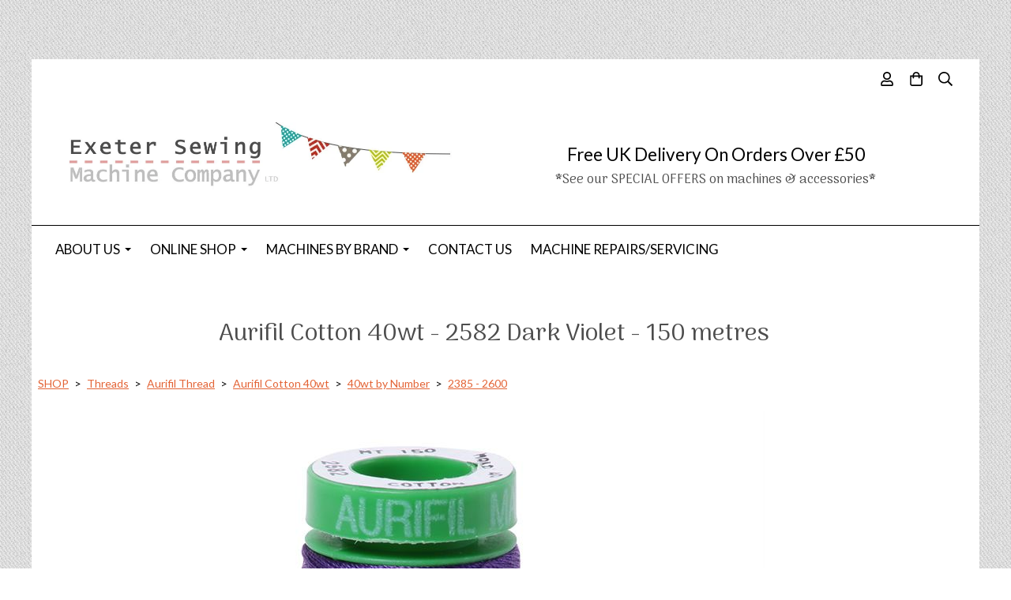

--- FILE ---
content_type: text/html; charset=utf-8
request_url: https://www.exetersewing.co.uk/ourshop/prod_6279530-Aurifil-Cotton-40wt-2582-Dark-Violet-150-metres.html
body_size: 20599
content:

<!DOCTYPE html> <!--[if lt IE 7]> <html class="no-js ie lt-ie10 lt-ie9 lt-ie8 lt-ie7"> <![endif]--> <!--[if IE 7]> <html class="no-js ie ie7 lt-ie10 lt-ie9 lt-ie8"> <![endif]--> <!--[if IE 8]> <html class="no-js ie ie8 lt-ie10 lt-ie9"> <![endif]--> <!--[if IE 9]> <html class="no-js ie ie9 lt-ie10"> <![endif]--> <!--[if gt IE 9]> <html class="no-js ie not-ie-legacy"> <![endif]--> <!--[if !IE]><!--> <html class="wdk-theme no-js font-size--med"> <!--<![endif]--> <head> <meta http-equiv="X-UA-Compatible" content="IE=edge,chrome=1" /> <meta name="viewport" content="width=device-width, initial-scale=1.0" /> <meta name="format-detection" content="telephone=no" /> <link rel="stylesheet" href="https://assetsbeta.create-cdn.net/_assets/livesites/feature/content-builder/content-builder.min.css?55736b0c2e93ce7b1ae0f7315d111e5d"> <title>Exeter Sewing Online Shop | Aurifil Cotton 40wt | 2582 Dark Violet - 150 metres</title> <meta name="keywords" content=""/> <meta name="description" content="Aurifil's 40wt 100% cotton thread is their most &lsquo;universal&rsquo; thread. It is perfect for use as a general purpose thread when sewing bags or garments, or when a more defined quilting pattern is desired. Aurifil Cotton 40wt - 2582 Dark Violet - 150 metres"/> <meta name="MSSmartTagsPreventParsing" content="TRUE"/> <link rel="shortcut icon" href="https://sites.create-cdn.net/sitefiles/25/2/8/252837/favicon.ico?d41d8cd98f00b204e9800998ecf8427e" /> <script src="https://assetsbeta.create-cdn.net/_assets/livesites/component/common/jquery-3.7.1.min.js?2c872dbe60f4ba70fb85356113d8b35e" type="text/javascript"></script><script src="https://assetsbeta.create-cdn.net/_assets/livesites/component/common/jquery-migrate-3.5.2.min.js?88d82ba2bc432aa8ea45a71fb47ebccf" type="text/javascript"></script><script src="/include/js/loader.js?3ce2a03a5eef48cce646085ec4ea85b4"></script><!-- Global site tag (gtag.js) - Google Analytics --><script type="text/javascript" src="https://www.googletagmanager.com/gtag/js?id=G-JNE452KQ6T" async></script><script type="text/javascript" >    var siteid = 252837;
    window.dataLayer = window.dataLayer || [];
    function gtag(){dataLayer.push(arguments);}
    gtag('js', new Date());
    gtag('config', 'G-JNE452KQ6T', {
      'siteid': siteid
    });

    gtag('config', 'G-G1FS63P8VP');    
    $(function(){
      if (window.events) {
        var shopCurrency = 'GBP';
        window.events.on('addToBasket', function (data, source) {
          if(gtag) {
            let item_list_id = 'product_page';
            let item_list_name = 'Product Page';

            if(source === 'category_page') {
              item_list_id = 'category_page';
              item_list_name = 'Category Page';
            }

            gtag("event", "add_to_cart", {
              currency: shopCurrency,
              value: data.price * data.quantity,
              items: [
                {
                item_id: data.ID,
                item_name: data.title,
                item_list_id: item_list_id,
                item_list_name: item_list_name,
                price: data.price,
                quantity: data.quantity,
                }
              ]
            });
          }
        });

        window.events.on('removeFromBasket', function (data) {
          if(gtag) {
            gtag("event", "remove_from_cart", {
              currency: shopCurrency,
              value: data.price * data.quantity,
              items: [
                {
                item_id: data.ID,
                item_name: data.title,
                item_list_id: 'basket',
                item_list_name: 'Basket',
                price: data.price,
                quantity: data.quantity,
                }
              ]
            });
          }
        })

        window.events.on('checkoutStart', function (data) {
          if(gtag) {
            let basketItems = data.basket.map(function(product) {
              return {
                item_id: product.ID,
                item_name: product.title,
                price: product.price,
                quantity: product.quantity
              }
            });

            gtag("event", "begin_checkout", {
              value: data.amount,
              currency: data.currency,
              items: basketItems
            });
          }

        });

        window.events.on('checkoutComplete', function (data) {
          if(gtag) {
            let basketItems = data.basket.map(function(product) {
              return {
                item_id: product.ID,
                item_name: product.title,
                price: product.price,
              }
            })

            gtag("event", "purchase", {
              currency: data.currency,
              transaction_id: data.transaction_id,
              value: data.amount,
              coupon: data.discount_code,
              shipping: data.postage_price,
              items: basketItems,
            })
          }
        });

        window.events.on('productView', function (data) {
          if(gtag) {
            gtag("event", "view_item", {
              currency: shopCurrency,
              value: 0,
              items: [
                {
                item_id: data.ID,
                item_name: data.title,
                item_list_id: "product_page",
                item_list_name: "Product Page",
                price: data.price
                }
              ]
            });
          }
        })

        window.events.on('checkoutStage', function (step) {
          if(gtag) {
            gtag("event", "checkout", {
              'step': step
            });
          }
        })

        window.events.on('formSubmitting', function(data){
          if(gtag) {
            gtag("event", "form_submit", data);
          }
        });
      }
    });
</script><link rel="stylesheet" type="text/css" href="https://fonts.googleapis.com/css?display=swap&family=Lato:300,400,600,700"><link rel="stylesheet" type="text/css" href="https://fonts.googleapis.com/css?display=swap&family=Arima+Madurai:300,400,600,700"><link rel="stylesheet" type="text/css" href="https://fonts.googleapis.com/css?display=swap&family=Arima+Madurai:300,400,600,700"><style>@font-face {font-family: "font awesome";font-style: normal;font-weight: normal;font-display: swap;src: url("https://create-cdn.net/_assets/fonts/template-fonts/icons/fontawesome/fontawesome.eot?20141125");src: url("https://create-cdn.net/_assets/fonts/template-fonts/icons/fontawesome/fontawesome.eot?iefix&20141125") format("embedded-opentype"), url("https://create-cdn.net/_assets/fonts/template-fonts/icons/fontawesome/fontawesome.woff?20141125") format("woff"), url("https://create-cdn.net/_assets/fonts/template-fonts/icons/fontawesome/fontawesome.ttf?20141125") format("truetype"), url("https://create-cdn.net/_assets/fonts/template-fonts/icons/fontawesome/fontawesome.svg#font-awesome?20141125") format("svg"),url("https://create-cdn.net/_assets/fonts/template-fonts/icons/fontawesome/fontawesome.ttf?20141125") format("truetype")}</style><script>window.createSite = {"pageid":"2472098","currency":{"code":"GBP","pre":"&pound;","aft":""},"product":{"ID":"6279530","title":"Aurifil Cotton 40wt - 2582 Dark Violet - 150 metres","shortdesc":"","price":"3.65","sku":"6279530","weight":"0.000","was_price":"0.00","id":"6279530"}};</script>
					  <meta property="og:type"							content="product" />
					  <meta property="og:url"							content="https://www.exetersewing.co.uk/ourshop/prod_6279530-Aurifil-Cotton-40wt-2582-Dark-Violet-150-metres.html" />
					  <link rel="canonical"								href="https://www.exetersewing.co.uk/ourshop/prod_6279530-Aurifil-Cotton-40wt-2582-Dark-Violet-150-metres.html" />
					  <meta property="og:title"							content="Exeter Sewing Online Shop | Aurifil Cotton 40wt | 2582 Dark Violet - 150 metres" />

					  <meta property="og:description"					content="Because of its slightly thicker weight (compared to 50wt), Aurifil's 100% Cotton 40wt thread is their most &lsquo;universal&rsquo; thread. It is perfect for use as a general purpose thread when sewing bags or garments, or when a more defined quilting pattern is desired. It comes in all 270 of their colours and is wound on a green spool.&nbsp;Recommended Uses:Machine Quilting, Hand Piecing, Machine Applique, Machine Embroidery, Longarm Quilting, Bobbin and Machine LaceMachine Needle Recommendations:80/12 Microtex/Sharp, Universal or Jeans Needle (put 40wt or 50wt in the bobbin)90/14 or 75/11 Quilting Needle (put 40wt or 50wt in the bobbin)" />
					  <meta property="og:site_name"						content="exetersewing.co.uk" />

					  <meta property="product:retailer_title"			content="Exeter Sewing Machine Company LTD" />
					  <meta property="product:product_link"				content="https://www.exetersewing.co.uk/ourshop/prod_6279530-Aurifil-Cotton-40wt-2582-Dark-Violet-150-metres.html" />
					  <meta property="product:retailer_part_no"			content="6279530" />

					  <meta property="product:price:amount"				content="3.65" />
					  <meta property="product:price:currency"			content="GBP" />
					  <meta name="twitter:card" content="product" />

					  <meta property="twitter:data1"					content="3.65 GBP" />
					  <meta property="twitter:label1"					content="PRICE" />
						<meta property="twitter:data2"					content="" />
	 					<meta property="twitter:label2"					content="DESCRIPTION" /> <meta property="og:image"			content="https://sites.create-cdn.net/siteimages/25/2/8/252837/16/0/8/16089019/900x900.jpg?1515156595" /><meta property="product:weight:value"				content="0.000" />
								<meta property="product:weight:units"				content="kg" /> <meta property="product:availability"						content="instock" /><script type="application/ld+json">{"@context":"http:\/\/schema.org","@type":"Product","description":"Because of its slightly thicker weight (compared to 50wt), Aurifil's 100% Cotton 40wt thread is their most &lsquo;universal&rsquo; thread. It is perfect for use as a general purpose thread when sewing bags or garments, or when a more defined quilting pattern is desired. It comes in all 270 of their colours and is wound on a green spool.&nbsp;Recommended Uses:Machine Quilting, Hand Piecing, Machine Applique, Machine Embroidery, Longarm Quilting, Bobbin and Machine LaceMachine Needle Recommendations:80\/12 Microtex\/Sharp, Universal or Jeans Needle (put 40wt or 50wt in the bobbin)90\/14 or 75\/11 Quilting Needle (put 40wt or 50wt in the bobbin)","name":"Aurifil Cotton 40wt - 2582 Dark Violet - 150 metres","image":"https:\/\/sites.create-cdn.net\/siteimages\/25\/2\/8\/252837\/16\/0\/8\/16089019\/900x900.jpg?1515156595","offers":{"@type":"Offer","priceCurrency":"GBP","price":"3.65","availability":"http:\/\/schema.org\/InStock","shippingDetails":{"@type":"OfferShippingDetails","weight":{"@type":"QuantitativeValue","value":"0.000","unitCode":"KGM"}}},"weight":{"@type":"QuantitativeValue","value":"0.000","unitCode":"KGM"},"sku":"6279530"}</script><link rel="stylesheet" href="https://assetsbeta.create-cdn.net/_assets/livesites/component/modal/modal.min.css?0712ddff8bb7c2ec4838ba17b29103f7" /><link rel="stylesheet" href="https://assetsbeta.create-cdn.net/_assets/livesites/component/session/session.min.css?d14ed9b57555828f24e1c7c78a5bfc7b" /><script type="text/javascript" src="https://assetsbeta.create-cdn.net/_assets/livesites/component/modal/modal.min.js?66520fc5d9421d9b4022a8910d693cbe" async></script><script src="https://assetsbeta.create-cdn.net/_assets/livesites/component/session/session.min.js?e9b6512c3cd27c880a4cc1ed03166ee2" defer></script><script src="https://assetsbeta.create-cdn.net/_assets/livesites/component/page-events/page-events.min.js?64345003a6529e9ec6053cb77419e3db"></script><meta property="og:title" content="Exeter Sewing Machine Company Ltd"/> <meta property="og:image" content="https://sites.create-cdn.net/siteimages/25/2/8/252837/20/2/6/20267221/1000x1000.jpg?1668787478" /> <meta property="og:description" content="An independent shop in Exeter, Devon selling a wide range of sewing, embroidery & overlocker machines, fabric (inc Kaffe Fassett & William Morris) , thread, haberdashery, craft kits & much more, in-store & online. We offer expert advice in machines, sewing & quilting"/> <meta name="google-site-verification" content="X913AkJtW8gTUYBPZx-GJra_VRZXE37d9qB7FlpOkfo" /><script src="https://assetsbeta.create-cdn.net/_assets/livesites/component/basket/basket.min.js?e1679b6159bb71c40ac7e4cf026ab9d4" async type="text/javascript"></script><link rel='stylesheet' href='/theme.min.css?3ce2a03a5eef48cce646085ec4ea85b4' type='text/css' /><link rel="stylesheet" type="text/css" href="/palette.css?3ce2a03a5eef48cce646085ec4ea85b4" media="screen"><!--Theme JS--><script type="text/javascript">function detect_ie(){var e=window.navigator.userAgent,t=e.indexOf("MSIE ");if(t>0){parseInt(e.substring(t+5,e.indexOf(".",t)),10);document.querySelector("html").className+=" ie"}else{if(e.indexOf("Trident/")>0){var n=e.indexOf("rv:");parseInt(e.substring(n+3,e.indexOf(".",n)),10);document.querySelector("html").className+=" ie"}else{var d=e.indexOf("Edge/");if(!(d>0))return document.querySelector("html").className+=" not-ie",!1;parseInt(e.substring(d+5,e.indexOf(".",d)),10);document.querySelector("html").className+=" edge"}}}function hasFlexGapSupport(){const e=document.createElement("div");e.style.display="flex",e.style.flexDirection="column",e.style.rowGap="1px",e.appendChild(document.createElement("div")),e.appendChild(document.createElement("div")),document.body.appendChild(e);const t=1===e.scrollHeight;return e.parentNode.removeChild(e),t}document.addEventListener("DOMContentLoaded",(function(){detect_ie();/iPad|iPhone|iPod/.test(navigator.userAgent)&&!window.MSStream&&!hasFlexGapSupport()&&document.documentElement.classList.add("flex-gap-not-supported")}));</script><script type="application/ld+json">
				{
				  "@context": "http://schema.org",
				  "@type": "WebSite",
				  "url": "https://www.exetersewing.co.uk/",
				  "potentialAction": {
				    "@type": "SearchAction",
				    "target": "https://www.exetersewing.co.uk/shop/search.php?q={search_term_string}",
				    "query-input": "required name=search_term_string"
				  }
				}</script><script>!function(e,t,n){function r(e,t){return typeof e===t}function s(){var e,t,n,s,i,o,a;for(var l in w)if(w.hasOwnProperty(l)){if(e=[],t=w[l],t.name&&(e.push(t.name.toLowerCase()),t.options&&t.options.aliases&&t.options.aliases.length))for(n=0;n<t.options.aliases.length;n++)e.push(t.options.aliases[n].toLowerCase());for(s=r(t.fn,"function")?t.fn():t.fn,i=0;i<e.length;i++)o=e[i],a=o.split("."),1===a.length?S[a[0]]=s:(!S[a[0]]||S[a[0]]instanceof Boolean||(S[a[0]]=new Boolean(S[a[0]])),S[a[0]][a[1]]=s),y.push((s?"":"no-")+a.join("-"))}}function i(e){var t=b.className,n=S._config.classPrefix||"";if(x&&(t=t.baseVal),S._config.enableJSClass){var r=new RegExp("(^|\\s)"+n+"no-js(\\s|$)");t=t.replace(r,"$1"+n+"js$2")}S._config.enableClasses&&(t+=" "+n+e.join(" "+n),x?b.className.baseVal=t:b.className=t)}function o(){return"function"!=typeof t.createElement?t.createElement(arguments[0]):x?t.createElementNS.call(t,"http://www.w3.org/2000/svg",arguments[0]):t.createElement.apply(t,arguments)}function a(e){return e.replace(/([a-z])-([a-z])/g,function(e,t,n){return t+n.toUpperCase()}).replace(/^-/,"")}function l(){var e=t.body;return e||(e=o(x?"svg":"body"),e.fake=!0),e}function f(e,n,r,s){var i,a,f,u,c="modernizr",d=o("div"),p=l();if(parseInt(r,10))for(;r--;)f=o("div"),f.id=s?s[r]:c+(r+1),d.appendChild(f);return i=o("style"),i.type="text/css",i.id="s"+c,(p.fake?p:d).appendChild(i),p.appendChild(d),i.styleSheet?i.styleSheet.cssText=e:i.appendChild(t.createTextNode(e)),d.id=c,p.fake&&(p.style.background="",p.style.overflow="hidden",u=b.style.overflow,b.style.overflow="hidden",b.appendChild(p)),a=n(d,e),p.fake?(p.parentNode.removeChild(p),b.style.overflow=u,b.offsetHeight):d.parentNode.removeChild(d),!!a}function u(e,t){return!!~(""+e).indexOf(t)}function c(e,t){return function(){return e.apply(t,arguments)}}function d(e,t,n){var s;for(var i in e)if(e[i]in t)return n===!1?e[i]:(s=t[e[i]],r(s,"function")?c(s,n||t):s);return!1}function p(e){return e.replace(/([A-Z])/g,function(e,t){return"-"+t.toLowerCase()}).replace(/^ms-/,"-ms-")}function v(t,n,r){var s;if("getComputedStyle"in e){s=getComputedStyle.call(e,t,n);var i=e.console;if(null!==s)r&&(s=s.getPropertyValue(r));else if(i){var o=i.error?"error":"log";i[o].call(i,"getComputedStyle returning null, its possible modernizr test results are inaccurate")}}else s=!n&&t.currentStyle&&t.currentStyle[r];return s}function m(t,r){var s=t.length;if("CSS"in e&&"supports"in e.CSS){for(;s--;)if(e.CSS.supports(p(t[s]),r))return!0;return!1}if("CSSSupportsRule"in e){for(var i=[];s--;)i.push("("+p(t[s])+":"+r+")");return i=i.join(" or "),f("@supports ("+i+") { #modernizr { position: absolute; } }",function(e){return"absolute"==v(e,null,"position")})}return n}function g(e,t,s,i){function l(){c&&(delete P.style,delete P.modElem)}if(i=!r(i,"undefined")&&i,!r(s,"undefined")){var f=m(e,s);if(!r(f,"undefined"))return f}for(var c,d,p,v,g,h=["modernizr","tspan","samp"];!P.style&&h.length;)c=!0,P.modElem=o(h.shift()),P.style=P.modElem.style;for(p=e.length,d=0;d<p;d++)if(v=e[d],g=P.style[v],u(v,"-")&&(v=a(v)),P.style[v]!==n){if(i||r(s,"undefined"))return l(),"pfx"!=t||v;try{P.style[v]=s}catch(y){}if(P.style[v]!=g)return l(),"pfx"!=t||v}return l(),!1}function h(e,t,n,s,i){var o=e.charAt(0).toUpperCase()+e.slice(1),a=(e+" "+z.join(o+" ")+o).split(" ");return r(t,"string")||r(t,"undefined")?g(a,t,s,i):(a=(e+" "+j.join(o+" ")+o).split(" "),d(a,t,n))}var y=[],w=[],C={_version:"3.4.0",_config:{classPrefix:"",enableClasses:!0,enableJSClass:!0,usePrefixes:!0},_q:[],on:function(e,t){var n=this;setTimeout(function(){t(n[e])},0)},addTest:function(e,t,n){w.push({name:e,fn:t,options:n})},addAsyncTest:function(e){w.push({name:null,fn:e})}},S=function(){};S.prototype=C,S=new S,S.addTest("eventlistener","addEventListener"in e),S.addTest("svg",!!t.createElementNS&&!!t.createElementNS("http://www.w3.org/2000/svg","svg").createSVGRect);var b=t.documentElement;S.addTest("classlist","classList"in b);var x="svg"===b.nodeName.toLowerCase();S.addTest("srcset","srcset"in o("img")),S.addTest("inlinesvg",function(){var e=o("div");return e.innerHTML="<svg/>","http://www.w3.org/2000/svg"==("undefined"!=typeof SVGRect&&e.firstChild&&e.firstChild.namespaceURI)});var T=function(){function e(e,t){var s;return!!e&&(t&&"string"!=typeof t||(t=o(t||"div")),e="on"+e,s=e in t,!s&&r&&(t.setAttribute||(t=o("div")),t.setAttribute(e,""),s="function"==typeof t[e],t[e]!==n&&(t[e]=n),t.removeAttribute(e)),s)}var r=!("onblur"in t.documentElement);return e}();C.hasEvent=T;var E=C.testStyles=f,_=function(){var e=navigator.userAgent,t=e.match(/w(eb)?osbrowser/gi),n=e.match(/windows phone/gi)&&e.match(/iemobile\/([0-9])+/gi)&&parseFloat(RegExp.$1)>=9;return t||n}();_?S.addTest("fontface",!1):E('@font-face {font-family:"font";src:url("https://")}',function(e,n){var r=t.getElementById("smodernizr"),s=r.sheet||r.styleSheet,i=s?s.cssRules&&s.cssRules[0]?s.cssRules[0].cssText:s.cssText||"":"",o=/src/i.test(i)&&0===i.indexOf(n.split(" ")[0]);S.addTest("fontface",o)}),S.addTest("details",function(){var e,t=o("details");return"open"in t&&(E("#modernizr details{display:block}",function(n){n.appendChild(t),t.innerHTML="<summary>a</summary>b",e=t.offsetHeight,t.open=!0,e=e!=t.offsetHeight}),e)});var R="Moz O ms Webkit",z=C._config.usePrefixes?R.split(" "):[];C._cssomPrefixes=z;var L=function(t){var r,s=prefixes.length,i=e.CSSRule;if("undefined"==typeof i)return n;if(!t)return!1;if(t=t.replace(/^@/,""),r=t.replace(/-/g,"_").toUpperCase()+"_RULE",r in i)return"@"+t;for(var o=0;o<s;o++){var a=prefixes[o],l=a.toUpperCase()+"_"+r;if(l in i)return"@-"+a.toLowerCase()+"-"+t}return!1};C.atRule=L;var j=C._config.usePrefixes?R.toLowerCase().split(" "):[];C._domPrefixes=j;var N={elem:o("modernizr")};S._q.push(function(){delete N.elem});var P={style:N.elem.style};S._q.unshift(function(){delete P.style}),C.testAllProps=h;var A=C.prefixed=function(e,t,n){return 0===e.indexOf("@")?L(e):(e.indexOf("-")!=-1&&(e=a(e)),t?h(e,t,n):h(e,"pfx"))};S.addTest("objectfit",!!A("objectFit"),{aliases:["object-fit"]}),s(),i(y),delete C.addTest,delete C.addAsyncTest;for(var k=0;k<S._q.length;k++)S._q[k]();e.Modernizr=S}(window,document);
function jsload(e,t){if(0===e.indexOf("/_assets/")&&(e=createCDNPath+e),jsload_files.indexOf(e)===-1){if("function"==typeof t){var s=document.createElement("script"),a=document.getElementsByTagName("script")[0];s.src=e,a.parentNode.insertBefore(s,a),t&&(s.onload=t)}else document.write(unescape('%3Cscript src="'+e+'"%3E%3C/script%3E'));jsload_files.push(e)}}var jsload_files=[];if("undefined"==typeof createCDNPath)var createCDNPath="https://create-cdn.net";

		 	if( ! Modernizr.classlist ){
				jsload('/_assets/shared/component/polyfill-classlist/polyfill-classlist.min.js');
		 	}
		

		 	if( ! Modernizr.eventlistener ){
				jsload('/_assets/shared/component/polyfill-eventlistener/polyfill-eventlistener.min.js');
		 	}</script> <style>
      body, .font--content { font-family: "lato"; }
				.font--heading { font-family: "arima madurai"; }
				.font--logo { font-family: "arima madurai"; }
				.i { font-family: "font awesome" ; }      /* A comment to stop the syntax highlighting from breaking */

      /* Add the template background options */

      html {<!--WDK: templateoption:templatebg-->
      }</style> <link rel="stylesheet" href="https://create-cdn.net/_assets/livesites/component/csswizardry-grids-responsive/csswizardry-grids-responsive.min.css?20150528"> <!--[if lt IE 9]> <script src="https://create-cdn.net/_assets/livesites/component/html5shiv/html5shiv.min.js"></script> <![endif]--> <script>
      var firstBlock, headerBlock, blockContent
      function incorporateHeader() {
        // First-run setup
        if (!headerBlock) {
          firstBlock = document.querySelector('.block--incorporate-header')
          // If there's a sub-block, use that.
          if (firstBlock.querySelector('.block')) {
            firstBlock = firstBlock.querySelector('.block')
          }

          blockContent = firstBlock.getElementsByClassName('block__content')[0]
          if (!blockContent) {
            blockContent = firstBlock
          }
          headerBlock = document.getElementById('site-navigation')
          // Split and find as running the regex directly on className did not work.
          var firstBlockPalette = firstBlock.className.split(' ').find(function (e) {
            return /^palette-[a-zA-Z0-9_-]+$/.test(e)
          })
          var headerBlocks = headerBlock.children
          for (var i = 0; i < headerBlocks.length; i++) {
            //Remove existing palette class
            headerBlocks[i].className.replace(/(s|^)palette-[a-zA-Z0-9_-]+($|s)/, ' ')
            if (firstBlockPalette) {
              headerBlocks[i].classList.add(firstBlockPalette)
            }
          }
          // The header now needs the incorporated class
          headerBlock.classList.add('header--incorporated')
          // Re-run on resize
          window.addEventListener('resize', incorporateHeader, true)
          // Run again when things have finished running
          window.setTimeout(incorporateHeader, 0)

          var headerImages = headerBlock.querySelectorAll('img')
          for (var i = 0; i < headerImages.length; i++) {
            var image = headerImages[i]
            image.addEventListener('load', incorporateHeader)
          }
        }
        var headerHeight = headerBlock.scrollHeight
        document.body.style.setProperty('--header-height', headerHeight + 'px')
      }</script> </head> <body class="wdk_columnCount_1 has-complementary--secondary has-banner--type-3 has-wallpaper page-type-shop has-shop has-basket heading--med button--round theme--button-round theme--corner-square theme--corner-radius-medium theme--card-solid theme--divider-solid theme--link-underline wdk-theme-body template-rwd template-structure-167"> <div id="site-wrapper" class="site-wrapper"> <header id="site-navigation" class="site-header is-content-builder"> <!----><section data-save-timestamp="1745683688204" id="block_16390702" data-cb-blocktype="StackedHeader" data-cb-version="3.114.0" data-menu-font="content" data-menu-text-style="default" data-menu-bar-style="border" data-header-bar-style="solid" data-plugin="create" class="block js-block--padded-content js-block--block_1 b-header block--header StackedHeader block--horizontal-content-left"><!----> <div data-name="header-bar" class="b-header__bar is-solid"><!----> <div class="b-container"><div class="b-row"><div class="b-col-12 b-flex--xs"><div class="b-header__item-wrapper has-items-inline--xs is-aligned-left is-nested tw-basis-full" style="display:none;"> <div class="b-header__item b-flex--shrink-0 b-line-height--0"><!----></div></div> <div class="b-header__item-wrapper has-items-inline--xs is-aligned-left is-nested tw-basis-full" style="display:none;"><div class="b-header__item b-flex--shrink-0 b-text-left--xs is-hidden-on-mobile"><!----></div></div> <div class="b-header__item-wrapper has-items-inline--xs is-aligned-right is-nested tw-basis-full"><div class="b-line-height b-header__item b-text-right--xs is-hidden-on-mobile"><!----></div> <div class="b-header__item b-flex--shrink-0 b-line-height--0"><ul data-name="account-shop-icons" data-element="EditableAccountShopIcons" class="b-account-shop-icons sm sm-shop b-line-height--0"><li id="site-account" data-name="accountlogin" data-sm-reverse="true" data-element="EditableAccountLogin" class="editable-element editable-element--account_login site-account sm-shop-toggle-wrapper"><a href="/account/" class="sm-shop-toggle"><span class="icon sm-shop-toggle__icon"><svg xmlns="http://www.w3.org/2000/svg" viewBox="0 0 448 512"><!-- Font Awesome Pro 5.15.4 by @fontawesome - https://fontawesome.com License - https://fontawesome.com/license (Commercial License) --><path d="M313.6 304c-28.7 0-42.5 16-89.6 16-47.1 0-60.8-16-89.6-16C60.2 304 0 364.2 0 438.4V464c0 26.5 21.5 48 48 48h352c26.5 0 48-21.5 48-48v-25.6c0-74.2-60.2-134.4-134.4-134.4zM400 464H48v-25.6c0-47.6 38.8-86.4 86.4-86.4 14.6 0 38.3 16 89.6 16 51.7 0 74.9-16 89.6-16 47.6 0 86.4 38.8 86.4 86.4V464zM224 288c79.5 0 144-64.5 144-144S303.5 0 224 0 80 64.5 80 144s64.5 144 144 144zm0-240c52.9 0 96 43.1 96 96s-43.1 96-96 96-96-43.1-96-96 43.1-96 96-96z"/></svg></span> <span class="sm-shop-toggle__text icon-text">account</span></a></li> <li data-name="shopbasket" data-sm-reverse="true" data-element="EditableShopBasket" class="editable-element editable-element--shop-basket shop-basket sm-shop-toggle-wrapper"><a class="sm-shop-toggle"><span class="icon sm-shop-toggle__icon"><svg xmlns="http://www.w3.org/2000/svg" viewBox="0 0 448 512"><!-- Font Awesome Pro 5.15.4 by @fontawesome - https://fontawesome.com License - https://fontawesome.com/license (Commercial License) --><path d="M352 128C352 57.42 294.579 0 224 0 153.42 0 96 57.42 96 128H0v304c0 44.183 35.817 80 80 80h288c44.183 0 80-35.817 80-80V128h-96zM224 48c44.112 0 80 35.888 80 80H144c0-44.112 35.888-80 80-80zm176 384c0 17.645-14.355 32-32 32H80c-17.645 0-32-14.355-32-32V176h48v40c0 13.255 10.745 24 24 24s24-10.745 24-24v-40h160v40c0 13.255 10.745 24 24 24s24-10.745 24-24v-40h48v256z"/></svg></span> <span class="sm-shop-toggle__text icon-text">basket</span></a> <ul class="mega-menu sm-basket-dropdown"><li><div class="b-basket-dropdown"><button class="b-basket-close hamburger hamburger--squeeze is-active js-basket-close b-line-height--xs"><span aria-hidden="true" class="hamburger-box"><span class="hamburger-inner"></span></span></button> <header class="b-basket-dropdown__header"><h2 class="heading heading--delta font--heading">
              Basket</h2> <span><span class="wdk_basket_total_items"></span> Items</span></header> <div class="card b-text-center--xs if-empty-basket b-padding-y-15--xs b-padding-x-15--xs"><!----> 
            Your basket is currently empty</div> <div class="b-basket-dropdown__items if-basket"><ol class="b-basket-dropdown__items-list"> <script type="template/basket-item"> <li class="b-basket-dropdown__item"><div class="b-basket-dropdown__item-image">                  {\!WDK:if:basket:item:imageSrc!}                  <a href="&lt;!--WDK:plugin:basket:item:url--&gt;"><img width="70" src="{!WDK:basket:item:imageSrc!}" loading="lazy"></a>                  {\!WDK:endif!}                </div> <div class="b-basket-dropdown__item-qty"><span>                    {!WDK:basket:item:quantity!}                  </span></div> <div class="b-basket-dropdown__item-details"><div class="b-flex--flexible"><div class="b-basket-dropdown__item-title">                      {!WDK:basket:item:name!}                    </div>                    {\!WDK:if:basket:item:options!}                    {!WDK:basket:item:options:start!}                    <div class="b-basket-dropdown__item-variation">                      {!WDK:basket:item:option:name!}:                      {!WDK:basket:item:option:value!}                    </div>                    {!WDK:basket:item:options:end!}                    {\!WDK:endif!}                  </div> <div class="b-basket-dropdown__item-price">                    {\!WDK:if:plugin:tax:current:exclusive!}                    {!WDK:basket:item:ex_vat_subTotal!}                    {\!WDK:else!}                    {!WDK:basket:item:subTotal!}                    {\!WDK:endif!}                  </div></div></li> </script> </ol></div> <footer class="b-basket-dropdown__footer if-basket"><div class="b-basket-dropdown__total"><div class="b-basket-dropdown__total-label">
                Sub Total</div> <div class="b-basket-dropdown__total-price"> <span class="wdk_basket_total"></span> </div></div> <div class="b-basket-dropdown__buttons"><a href="/ourshop/basket" class="button button--tertiary is-full">Basket</a> <a href="/ourshop/checkout" class="button button--primary is-full">Checkout</a></div></footer></div></li></ul></li> <li id="site-search" data-name="shopsearch" data-sm-reverse="true" data-element="EditableShopSearch" class="editable-element editable-element--shop-search shop-search sm-shop-toggle-wrapper"><a class="sm-shop-toggle"><span class="icon sm-shop-toggle__icon"><svg xmlns="http://www.w3.org/2000/svg" viewBox="0 0 512 512"><!-- Font Awesome Pro 5.15.4 by @fontawesome - https://fontawesome.com License - https://fontawesome.com/license (Commercial License) --><path d="M508.5 468.9L387.1 347.5c-2.3-2.3-5.3-3.5-8.5-3.5h-13.2c31.5-36.5 50.6-84 50.6-136C416 93.1 322.9 0 208 0S0 93.1 0 208s93.1 208 208 208c52 0 99.5-19.1 136-50.6v13.2c0 3.2 1.3 6.2 3.5 8.5l121.4 121.4c4.7 4.7 12.3 4.7 17 0l22.6-22.6c4.7-4.7 4.7-12.3 0-17zM208 368c-88.4 0-160-71.6-160-160S119.6 48 208 48s160 71.6 160 160-71.6 160-160 160z"/></svg></span> <span class="sm-shop-toggle__text icon-text">Search</span></a> <ul class="mega-menu"><li><div class="sm-shop-dropdown-item"><form method="get" action="/shop/search.php" name="sideSearchForm" class="form site-search"><input name="more__details" placeholder="If you are human, leave this field empty" style="position: absolute; left: -999999px;" autocomplete="no" tabindex="-1"><fieldset class="fieldset"><legend class="legend">
                Search the shop</legend> <input id="shop_search_header" name="q" type="search" placeholder="" class="text-input"> <button type="submit" class="button"><span class="icon sm-shop-toggle__icon"><svg xmlns="http://www.w3.org/2000/svg" viewBox="0 0 512 512"><!-- Font Awesome Pro 5.15.4 by @fontawesome - https://fontawesome.com License - https://fontawesome.com/license (Commercial License) --><path d="M508.5 468.9L387.1 347.5c-2.3-2.3-5.3-3.5-8.5-3.5h-13.2c31.5-36.5 50.6-84 50.6-136C416 93.1 322.9 0 208 0S0 93.1 0 208s93.1 208 208 208c52 0 99.5-19.1 136-50.6v13.2c0 3.2 1.3 6.2 3.5 8.5l121.4 121.4c4.7 4.7 12.3 4.7 17 0l22.6-22.6c4.7-4.7 4.7-12.3 0-17zM208 368c-88.4 0-160-71.6-160-160S119.6 48 208 48s160 71.6 160 160-71.6 160-160 160z"/></svg></span> <span class="icon-text">Search</span></button></fieldset><input type="hidden" name="CB_HASH" value="3e1364a075a00cfbf1d06d625e551b4b9d42e961"></form></div></li></ul></li></ul></div></div></div></div></div></div> <div class="block__content--pad-top-25 block__content--pad-bottom-25 block__content"> <div class="b-container-wrapper"><div class="b-container"><div class="b-row"><div class="b-col-12"><div class="b-text-center--xs b-header__item-wrapper has-items-inline--md is-aligned-center"><div itemscope="itemscope" itemtype="http://schema.org/Organization" class="b-header__item b-line-height--0 is-full-row-on-mobile is-logo"><a data-name="logo" itemprop="url" href="/" data-element="EditableCreateLogo" class="editable-element editable-element--logo logo-container"><!----> <figure data-name="logo-image" data-imagesize="44" data-element="EditableImage" itemprop="logo" class="editable-element editable-element--image b-img has-max-sizes" style="--image-size:44;--image-width-max:502px;--image-height-max:110px;"><div class="editable-element--image--original editable-element--image--cover"><img src="https://sites.create-cdn.net/siteimages/25/2/8/252837/18/7/9/18798038/1000x200.jpg?1603179020" data-id="18798038" alt="" sizes="(min-width: 1000px) 1000px, 100vw" class="logo logo--image cb-editable-img" style="object-position:50% 50%;font-family:'object-fit: cover; object-position: 50% 50%;';" loading="eager" data-pin-media="https://sites.create-cdn.net/siteimages/25/2/8/252837/18/7/9/18798038/1000x200.jpg?1603179020" srcset="https://sites.create-cdn.net/siteimages/25/2/8/252837/18/7/9/18798038/1000x200.jpg?1603179020 1000w, https://sites.create-cdn.net/siteimages/25/2/8/252837/18/7/9/18798038/500x100.jpg?1603179020 500w, https://sites.create-cdn.net/siteimages/25/2/8/252837/18/7/9/18798038/350x70.jpg?1603179020 350w, https://sites.create-cdn.net/siteimages/25/2/8/252837/18/7/9/18798038/200x40.jpg?1603179020 200w, https://sites.create-cdn.net/siteimages/25/2/8/252837/18/7/9/18798038/50x10.jpg?1603179020 50w" width="1000" height="200" data-final-tag="true"></div></figure></a></div> <div class="b-header__item b-flex--grow-1 b-text-right--md is-full-row-on-mobile"><div data-name="tagline-text" data-element="EditableText" class="editable-element editable-element--text text b-p-tag-reset--last" style="font-size:1.5rem;"><div><p>Free UK Delivery On Orders Over £50</p></div></div> <div data-name="tagline-heading" data-element="EditableHeading" class="editable-element editable-element--heading"><h4 class="heading font--heading b-margin-b-0--xs heading font--heading heading--epsilon has-style-undefined has-style-undefined"><a href="/special-offers" data-type="internal" target="_self" title="Link to offers" data-internal-resource-path="4864757" class="link"><span class="heading-utility">*See our SPECIAL OFFERS on machines & accessories*</span></a></h4></div></div></div></div></div></div></div> </div> <div class="b-header__menu-bar has-border"><!----> <div class="b-container-wrapper"><div class="b-container"><div class="b-row"><div id="site-menu" role="navigation" class="b-col-12"><div data-name="navigation" class="s-navigation text-center"><span class="b-display-contents--xs"><div data-name="nav" data-element="EditableNavigation" class="s-navigation__menu js-menu-nav-container editable-element editable-element--menu" style="font-size:1.125rem;"><button type="button" class="s-menu-icon hamburger hamburger--squeeze uneditable-element js-mobile-open"><span aria-hidden="true" class="hamburger-box"><span class="hamburger-inner icon"></span></span></button> <nav data-name="menu" class="js-menu-nav b-line-height--0 s-menu s-menu--reset-margin"><button type="button" class="s-menu-close hamburger hamburger--squeeze is-active js-mobile-inside-close b-padding-y-30--xs b-padding-x-30--xs b-line-height--xs"><span aria-hidden="true" class="hamburger-box"><span class="hamburger-inner icon"></span></span></button> <div class="s-menu-container js-menu-container"><span class="js-menu__container-block_1_sticky--false b-display-inline-block--md s-menu--loading"> <ul class="js-menu  "> <li class="js-menu__more-item-block_1_sticky--false "> <a target="_self" href="https://www.exetersewing.co.uk/aboutus.html">
                    ABOUT US                  </a> <ul class="js-menu  "> <li class="js-menu__more-item-block_1_sticky--false "> <a  href="/aboutus">
                    ABOUT EXETER SEWING MACHINE COMPANY Ltd                  </a> </li> <li class="js-menu__more-item-block_1_sticky--false "> <a  href="/meetourteam.html">
                    MEET OUR TEAM!                  </a> </li> </ul> </li> <li class="js-menu__more-item-block_1_sticky--false "> <a  href="/">
                    ONLINE SHOP                  </a> <ul class="js-menu  "> <li class="js-menu__more-item-block_1_sticky--false "> <a target="_self" href="https://www.exetersewing.co.uk/ourshop/cat_1165703-Machines-and-Accessories.html">
                    Machines & Accessories                  </a> </li> <li class="js-menu__more-item-block_1_sticky--false "> <a target="_self" href="https://www.exetersewing.co.uk/ourshop/cat_1000603-Fabric.html">
                    Fabric                  </a> </li> <li class="js-menu__more-item-block_1_sticky--false "> <a target="_blank" href="https://www.exetersewing.co.uk/kaffe-fassett-page">
                    Kaffe Fassett at Exeter Sewing                  </a> </li> <li class="js-menu__more-item-block_1_sticky--false "> <a target="_self" href="https://www.exetersewing.co.uk/ourshop/cat_1042104-Threads.html">
                    Threads                  </a> </li> <li class="js-menu__more-item-block_1_sticky--false "> <a target="_self" href="https://www.exetersewing.co.uk/ourshop/cat_1706591-Patchwork-Quilting.html">
                    Patchwork & Quilting                  </a> </li> <li class="js-menu__more-item-block_1_sticky--false "> <a target="_blank" href="https://www.exetersewing.co.uk/ourshop/cat_1767971-Coming-Soon.html">
                    COMING SOON!                  </a> </li> <li class="js-menu__more-item-block_1_sticky--false "> <a target="_self" href="https://www.exetersewing.co.uk/ourshop/cat_1696866-Sale-Items.html">
                    SALE                  </a> </li> <li class="js-menu__more-item-block_1_sticky--false "> <a target="_self" href="https://www.exetersewing.co.uk/ourshop/cat_1695496-Needles-Pins.html">
                    Needles & Pins                  </a> </li> <li class="js-menu__more-item-block_1_sticky--false "> <a target="_blank" href="https://www.exetersewing.co.uk/ourshop/cat_1843347-Arts-Crafts-Sewing-Notions.html">
                    Arts & Crafts Sewing Notions                  </a> </li> <li class="js-menu__more-item-block_1_sticky--false "> <a target="_blank" href="https://www.exetersewing.co.uk/ourshop/cat_1706610-Needlecrafts.html">
                    Needlecrafts                  </a> </li> <li class="js-menu__more-item-block_1_sticky--false "> <a target="_self" href="https://www.exetersewing.co.uk/ourshop/cat_1706597-Haberdashery-Sewing-Supplies.html">
                    Haberdashery & Sewing                  </a> </li> <li class="js-menu__more-item-block_1_sticky--false "> <a target="_self" href="https://www.exetersewing.co.uk/ourshop/cat_1706617-Knitting-Crochet.html">
                    Knitting & Crochet                  </a> </li> <li class="js-menu__more-item-block_1_sticky--false "> <a target="_self" href="https://www.exetersewing.co.uk/ourshop/cat_1706611-Crafts.html">
                    Craft Tools & Materials                  </a> </li> <li class="js-menu__more-item-block_1_sticky--false "> <a target="_self" href="https://www.exetersewing.co.uk/ourshop/cat_1740248-Jewellery-Making-Beads.html">
                    Jewellery Making & Beads                  </a> </li> <li class="js-menu__more-item-block_1_sticky--false "> <a target="_self" href="https://www.exetersewing.co.uk/ourshop/cat_516900-Horn-Furniture.html">
                    Horn Furniture                  </a> </li> <li class="js-menu__more-item-block_1_sticky--false "> <a target="_self" href="https://www.exetersewing.co.uk/ourshop/cat_1725860-Storage.html">
                    Storage                  </a> </li> <li class="js-menu__more-item-block_1_sticky--false "> <a target="_self" href="https://www.exetersewing.co.uk/ourshop/cat_1703885-Books.html">
                    Books & Magazines                  </a> </li> <li class="js-menu__more-item-block_1_sticky--false "> <a target="_self" href="https://www.exetersewing.co.uk/ourshop/cat_1706626-Sewing-Knitting-Gifts.html">
                    Gifts & Gift Vouchers                  </a> </li> <li class="js-menu__more-item-block_1_sticky--false "> <a target="_self" href="https://www.exetersewing.co.uk/christmas-shop-homepage">
                    Christmas Shop                  </a> </li> </ul> </li> <li class="js-menu__more-item-block_1_sticky--false "> <a target="_self" href="https://www.exetersewing.co.uk/machine-and-accessory-brands-summary">
                    MACHINES BY BRAND                  </a> <ul class="js-menu  "> <li class="js-menu__more-item-block_1_sticky--false "> <a  href="/bernina-machines-and-accessories">
                    BERNINA machines and accessories                  </a> </li> <li class="js-menu__more-item-block_1_sticky--false "> <a  href="/brother-machines-and-accessories">
                    BROTHER machines and accessories                  </a> </li> <li class="js-menu__more-item-block_1_sticky--false "> <a  href="/janome-machines-and-accessories">
                    JANOME machines and accessories                  </a> </li> <li class="js-menu__more-item-block_1_sticky--false "> <a  href="/baby-lock-machines-and-accessories">
                    BABY LOCK machines and accessories                  </a> </li> <li class="js-menu__more-item-block_1_sticky--false "> <a target="_self" href="https://www.exetersewing.co.uk/ourshop/cat_1165703-Machines-and-Accessories.html">
                    All machines and accessories (inc. other brands)                  </a> </li> </ul> </li> <li class="js-menu__more-item-block_1_sticky--false "> <a  href="/contactus.html">
                    CONTACT US                  </a> </li> <li class="js-menu__more-item-block_1_sticky--false "> <a  href="/sewingmachine-repairs.html">
                    MACHINE REPAIRS/SERVICING                  </a> </li> <li class="js-menu__more-container-block_1_sticky--false b-display-none--xs"> <a>More</a> <ul></ul> </li> </ul> </span></div> </nav></div></span></div></div></div></div></div></div></section><span class="rendered-assets"><script src="https://assetsbeta.create-cdn.net/_assets/livesites/feature/content-builder/static/js/jquery.smartmenus-1.2.1.min.js?3.114.0"></script> <script src="https://assetsbeta.create-cdn.net/_assets/livesites/feature/content-builder/static/js/menu-resize.min.js?3.114.0"></script></span><span class="rendered-assets"><script>initMenuResize("js-menu__container-block_1_sticky--false", "js-menu__more-container-block_1_sticky--false")</script></span> </header> <main id="site-content" class="structure__item structure__item--page site-content"> <div class="structure__item__utility clearfix"> <div role="main" class="site-main"> <h1
              class="site-main__page-title wdk_content-pagetitle heading heading--alpha font--heading"
            > <span class="heading__utility">Aurifil Cotton 40wt - 2582 Dark Violet - 150 metres</span> </h1>
            <!--WDK Start Product-->

<link href="https://assetsbeta.create-cdn.net/_assets/livesites/feature/shop-product/shop-product.min.css?77d5d93d0204ac13dafcde969d6d764b" rel="stylesheet" type="text/css" />
<style>
  .container-mimic {
    width: 100%;
    max-width: 1170px;
    padding-inline: 30px;
    margin-inline: auto;
  }

  .container-mimic:has(.block) {
    max-width: none;
    padding-inline: 0;
  }

  .site-wrapper .site-main__page-title {
    margin-inline: auto;
  }

  .structure__item__utility {
    padding-inline: unset;
    max-width: unset;
    list-style: none;
  }

  @media (min-width: 992px) {
    .summary-col {
      max-width: 400px;
      flex-shrink: 0;
    }
  }
</style>


<script>
  function setFeatured(url, alt, index) {
    $('#featimg')[0].src = url;
    $('#featimg')[0].alt = alt;
    $('#featimg').data('index', index);
  }
</script>

<link rel="stylesheet"
  href="https://assetsbeta.create-cdn.net/_assets/livesites/component/magnific-popup/magnific-popup.min.css?20170328" media="screen">
<script src="https://assetsbeta.create-cdn.net/_assets/livesites/component/magnific-popup/magnific-popup.min.js"></script>
<script>
  $(function () {
    var lightbox_array = [];
    var images_array =   [{"sizes":{"50,50":"https:\/\/sites.create-cdn.net\/siteimages\/25\/2\/8\/252837\/16\/0\/8\/16089019\/50x50.jpg","200,200":"https:\/\/sites.create-cdn.net\/siteimages\/25\/2\/8\/252837\/16\/0\/8\/16089019\/200x200.jpg","350,350":"https:\/\/sites.create-cdn.net\/siteimages\/25\/2\/8\/252837\/16\/0\/8\/16089019\/350x350.jpg","500,500":"https:\/\/sites.create-cdn.net\/siteimages\/25\/2\/8\/252837\/16\/0\/8\/16089019\/500x500.jpg","900,900":"https:\/\/sites.create-cdn.net\/siteimages\/25\/2\/8\/252837\/16\/0\/8\/16089019\/900x900.jpg"},"title":"Aurifil Cotton 40wt, 2582 Dark Violet"}];
    //We have each individual image. The title we want to grab is at this stage.
    $(images_array).each(function (index) {
      var title = this['title'];
      var size_array = this['sizes']
      image_size:
      for (index in size_array) {
        var dims = index.split(',');
        if (dims[0] >= document.documentElement.clientWidth && dims[1] >= document.documentElement.clientHeight) {
          var src = size_array[index];
          break image_size;
        }
      };
      if (src === undefined) {
        var src = size_array[index];
      }
      lightbox_array.push({
        'src': src,
        'title': title
      });
    });

    $('#featimg').magnificPopup({
      items: lightbox_array,
      gallery: {
        enabled: true
      },
      type: 'image'
    });
    $('#featimg').click(function () {
      $(this).magnificPopup('goTo', $(this).data('index'));
    });

    // Add an active class to the first image thumbnail
    $('.product-item__gallery__image-thumb').first().addClass('product-item__gallery__image-thumb--active');

    // Move the active class to the selected image when clicked
    $('.product-item__gallery__image-thumb').click(function () {

      $('.product-item__gallery__image-thumb--active').removeClass('product-item__gallery__image-thumb--active');
      $(this).addClass('product-item__gallery__image-thumb--active')
    })
  });
</script>


<section
  class="section product product--image-narrow product--has-basket product--has-image">
  <div class="container-mimic">
    <p class="breadCrumb"><a href='./'>SHOP</a> &gt; <a href='cat_1042104-Threads.html'><!--010-->Threads</a> &gt; <a href='cat_991612-Aurifil-Thread.html'><!-- 001 -->Aurifil Thread</a> &gt; <a href='cat_1000605-Aurifil-Cotton-40wt.html'><!-- 020 -->Aurifil Cotton 40wt</a> &gt; <a href='cat_1753530-40wt-by-Number.html'><!-- 000 -->40wt by Number</a> &gt; <a href='cat_1826069-2385-2600.html'>2385 - 2600</a></p>

    
        <ul class="nav nav--banner shop-basket if-basket if-no-basket-in-header">
      <li><a href="/ourshop/basket">View Your Basket</a> | </li>
      <li><a href="/ourshop/checkout">Proceed To Checkout</a></li>
    </ul>
      </div>

  <article>
    <div class="b-container product">
      <div class="b-row">
                <div class="b-col-12 b-col-md-6 b-col-lg-8">
          <div class="product-item__gallery">
            <div class="product-item__gallery__image-main">
              <div class="product-item__gallery__image-wrapper">
                <img id="featimg"
                  src="https://sites.create-cdn.net/siteimages/25/2/8/252837/16/0/8/16089019/900x900.jpg?1515156595"
                  class="photo u-photo photo--lightbox square"
                  alt="Aurifil Cotton 40wt, 2582 Dark Violet" data-index="0" />
              </div>
            </div>
                      </div>
        </div>
        
        <div class="b-col-12  b-col-md-6 b-col-lg-4">
          <div class="grid">
            <div
              class="grid__item one-whole">
              <ul class="multi-list product-item__details">
                <li class="all-cols">
                  <h3 class="fn name p-name">Aurifil Cotton 40wt - 2582 Dark Violet - 150 metres</h3>
                </li>

                
                                                <li class="all-cols">
                  <strong class="price p-price">
                                                                                &pound;3.65                                                          </strong>

                  
                </li>
                              </ul>
            </div><!--
                    -->
            <div
              class="grid__item one-whole">

              <div tabindex="-1" id="productBasket" class="product-item__add cf">
                <script type="text/javascript" src="/include/js/jquery.watermark.js"></script><script type="text/javascript">
        var curr_pre = "&pound;";
        var pa = 2472098;
        var pi = 6279530;
        var curr_aft = "";
        var data = Array(); var optstock = Array(); var pstck = Array(); var oosmessage = Array(); var prodbackor = Array();

    </script>
    <style type='text/css'>
        .productOptionsTable {
            margin-top: 5px;
        }

        .productOptionsTable select{
            width: 100%;
        }

        .optionLabel{
            text-align: right;
            font-size: 14px;
        }

        .optionSelect{
            text-align: left;
            white-space: nowrap;
        }
        /* Force the oproduct option character limit to wrap onto a new line */
        .optionSelect .chr {
          display: block;
          clear: both;
        }

            .optionSelect select{
                font-size: 14px;
            }

        .productBasketInner {
            text-align:right;
        }

        .outofstock {
            color:#;
        }

        option.disabled  {
           color: #888;
        }

        .customfield {
            width: 100%;
            background: #FFF; padding: 2px 0px 2px 0px;
            border: 1px solid #7f9db9;
        }

        .customfield.disabled  {
            background: #efefef; padding: 2px 0px 2px 0px;
            border: 1px solid #7f9db9;
        }

        .stock_level_message{
            text-align:right;

            margin:0px;
            margin-top:20px;
            //margin-bottom:10px;

            font-size: 11px;
            display: none;
        }

        .gateway-message {
          width: 100%;
          margin-top:20px;
          display: flex;
          flex-direction: column;
          gap: 12px;
        }

        .watermark {
            color: #aaa;
            font-weight: bold;
        }
    </style>

    <!--[if lte IE 7]>
    <script type='text/javascript'>
        function ativaOptionsDisabled(){
            var sels = document.getElementsByTagName('select');
            for(var i=0; i < sels.length; i++){
                sels[i].onchange= function(){

                    if(this.options[this.selectedIndex].disabled){
                        var initial_index = this.selectedIndex
                        var found = false
                        while (this.selectedIndex < this.options.length - 1) {
                            this.selectedIndex++
                            if (!this.options[this.selectedIndex].disabled) {
                                found = true
                                break
                            }
                        }

                    if (!found) {
                        this.selectedIndex = initial_index
                        while (this.selectedIndex > 0) {
                            this.selectedIndex--
                            if (!this.options[this.selectedIndex].disabled) {
                                found = true
                                break
                            }
                        }
                    }

                    if (!found)
                        this.selectedIndex = -1
                    }

                }
            }
        }
        window.attachEvent("onload", ativaOptionsDisabled);
    </script>
    <![endif]-->
    
    <script type="text/javascript">
         /* 2 */ data6279530={"options": {"count":0}}
        optstock[6279530] = 0;
        pstck[6279530] = -4;
        oosmessage[6279530] = "";
        prodbackor[6279530] = 0;
    </script>
    <!-- Product Basket Container -->
    <div class="productBasketInner">

        <!-- Product Form -->
                <form onSubmit="return addbasketgo(6279530,this)" action="/ourshop/basket" method="POST" id="addtobasket6279530" class="addtobasketform">

            <!-- Product Options Container -->
            <div class="productOptionsTableContainer">
                <table class="productOptions6279530 productOptionsTable table--responsive" border="0" cellspacing="0" cellpadding="2">
                        <tr>
                        <td width="100%"></td>
                        <td class="wdk_option-longest" width="180" style="display: block; height: 5px; width: 180px;  max-width: 180px; "><div class="wdk_option-longestdiv" style="height: 1px; max-height: 1px; overflow: hidden; width: 180px;"></div></td>
                    </tr>
                </table>
            </div>
            <!-- End Product Options Container -->


            <p style="margin-top:5px;">

                <!-- Quantity Box -->
                <span style="font-size: 14px; font-weight: bold;" class="stock_quantity_box">

                    <label for="qty6279530">Quantity</label>: <input type="text" name="qty" id="qty6279530" size="3" value="1" maxlength="5" onchange="updateQuantity(6279530)" onkeyup="updateQuantity(6279530);" />&nbsp;<span class="wdk_basket_qtytxt">at&nbsp;                                        &pound;<span class=prodpriceeach6279530 id=prodpriceeach6279530>3.65</span>        &nbsp;each</span>
                </span>
                <!-- End Quantity Box-->

                <input type="hidden" name="product" value="Aurifil Cotton 40wt - 2582 Dark Violet - 150 metres"/><input type="hidden" name="unit_price" value="3.65"/><input type="hidden" name="prodid" value="6279530"/><input type="hidden" name="pagefile" value="ourshop"/><input type="hidden" id="stockrecord6279530" name="stockrecord" /><input type="hidden" name="add" value="Add To Basket" /><button class="wdk_live-button"  type="submit" name="add6279530" id="addtobasketbutton6279530"><span><span>Add To Basket</span></span></button>            </p>

        </form>
        <!-- End Product Form -->

    </div>
    <!-- End Product Basket Container -->



    
    <!-- Start of the product page javascript stuff -->
	<style>
		.basketMessage {
			display: inline-block;
			color: #;
		}
	</style>
	<script type="text/javascript" src="https://assetsbeta.create-cdn.net/_assets/livesites/feature/shop-basketadd/shop-basketadd.min.js?870eb6d51944cd253549e067f619c104" async id="basketadd-JS-6279530"></script>
		<script>
		document.getElementById('basketadd-JS-6279530').addEventListener('load', function() {
			initBasket({
				stock_control_out_message: "Out Of Stock!",
				stockControlEnabled: 0,
				stock_control_display: 0,
				backorder_lowqty: function(stocklevel) {
				   return 'Insufficient stock. Please reduce your quantity or add to basket to back-order remaining items.';
				},
				lowqty:           function(stocklevel) {
				   return 'Insufficient stock. Please reduce your quantity.';
				}
			});
			DOMReload('6279530');
		});
	</script>
	<script>
      var form = document.getElementById('addtobasket6279530')
      form.addEventListener('submit', function (e) {
        var product
        if (typeof structuredClone === 'function') {
            product = structuredClone(window.createSite.product)
        } else {
            product = JSON.parse(JSON.stringify(window.createSite.product))
        }
        product.quantity = 1;
        var qtyInput = document.getElementById('qty6279530');
        if (qtyInput) {
          product.quantity = parseInt(qtyInput.value);
        }
        window.events.emit('addToBasket', product, 'product_page');
      })
	</script>
    <!-- End of the product page javascript stuff -->

    <!-- Stock Level Message Box -->

<div id='stocklevel6279530' class="stock_level_message">


</div>

<div id="wdk_product-basket-info-6279530" class="wdk_product-basket-info" style="display: none;">
            <div class="wdk_product-basket-summary"><span class="wdk_product-basket-qty">0</span> in your basket</div>
            <a href="/ourshop/basket" class="wdk_product-basket-viewbutton"><span><span>View Basket</span></span></a>
            <a href="/ourshop/checkout" class="wdk_live-button wdk_product-basket-checkoutbutton"><span><span>Checkout</span></span></a>
        </div>              </div>
              <div class="gateway-message container-mimic"><script type="text/javascript" src="https://www.paypal.com/sdk/js?client-id=AaunhDvczk54sbOmpXb24dfzfLpHM8Y4ReWjU_YEvEtvXRGiBo2pxhSv7_xVb7ctOL-dGmoSUnlbnDaY&merchant-id=8WWULSDH842V6&currency=GBP&integration-date=2021-09-09&components=messages" data-partner-attribution-id="CreateInternetLtd_Ecom_PPCP" data-page-type="product-details"></script><div
              id="paypal-message-product--6279530"
              data-pp-message
              data-pp-placement="product" data-pp-style-layout="text" data-pp-style-text-color="black" data-pp-amount="3.65">
            </div><script type="text/javascript" >window.events.on("updateProductPrice", (product) => {
                            document.getElementById('paypal-message-product--' + product.id)
                            .dataset.ppAmount = product.price
                        });</script></div>            </div>          </div>
        </div>
      </div>
    </div>

    <div class="product-item__footer">
      <div class="container-mimic hide-if-empty"><!--
        --></div>
            <div class="description e-description container-mimic"><p>Because of its slightly thicker weight (compared to 50wt), Aurifil's 100% Cotton 40wt thread is their most ‘universal’ thread. It is perfect for use as a general purpose thread when sewing bags or garments, or when a more defined quilting pattern is desired. It comes in all 270 of their colours and is wound on a green spool. </p><p><strong>Recommended Uses:</strong></p><p>Machine Quilting, Hand Piecing, Machine Applique, Machine Embroidery, Longarm Quilting, Bobbin and Machine Lace</p><p><strong>Machine Needle Recommendations:</strong></p><p>80/12 Microtex/Sharp, Universal or Jeans Needle (put 40wt or 50wt in the bobbin)</p><p>90/14 or 75/11 Quilting Needle (put 40wt or 50wt in the bobbin)</p></div>
            <div class="container-mimic hide-if-empty"><!--
        --></div>
    </div>

  </article>
</section>
<!--WDK End Product--><script>
      var alsoBoughtCount = 10;
      var productsVisibleDesktop = 5;
      var productsVisibleMobile = 2;
    </script>


<link rel="stylesheet" href="https://assetsbeta.create-cdn.net/_assets/livesites/feature/shop-category/shop-category.min.css?aad4d54458051ce6d910743e6efa0635" type="text/css" />
<link rel="stylesheet" href="https://assetsbeta.create-cdn.net/_assets/livesites/feature/shop-related-products/shop-related-products.min.css?4b8c9653a792aa957819d2c19a4647d8" type="text/css" />

<section class="section shop-category shop-category--20">
  <div class="b-container b-padding-t-25--xs shop-related-products">
    <div class="b-row">
      <main class="b-col-12">
        <h4 class="heading heading--simple b-margin-b-30--xs">
          Customers Also Bought
        </h4>

        <div class="shop-category__products owl-container">
          <div class="b-row owl-carousel owl-theme " id="owl-also-bought">
            <div class="b-col-6 b-col-md-6 b-col-lg-fifth b-flex--xs b-flex--column">
    <article class="shop-product shop-product--has-image  shop-product--has-basket card--no-pad
     is-grid-view border-color b-flex--grow b-flex--xs b-flex--column">
        <div class="shop-product__img-wrapper">
            
                                    <div class="shop-product__image ">
                <a href="/ourshop/prod_6082784-Makower-Solids-2000X01-Black.html" rel="product" title="Makower Solids - 2000/X01 - Black" class="link-plain">
                                        <img alt="Makower Solids - 2000/X01 - Black" class="" sizes="(min-width: 300px) 150px, 50vw" src="https://sites.create-cdn.net/siteimages/25/2/8/252837/19/5/0/19504772/150x150.jpg?1628336064" loading="lazy" data-pin-media="https://sites.create-cdn.net/siteimages/25/2/8/252837/19/5/0/19504772/150x150.jpg?1628336064" srcset="https://sites.create-cdn.net/siteimages/25/2/8/252837/19/5/0/19504772/150x150.jpg?1628336064 150w, https://sites.create-cdn.net/siteimages/25/2/8/252837/19/5/0/19504772/50x50.jpg?1628336064 50w" width="150" height="150" data-final-tag="true">                                                        </a>
                <div class="shop-product__image-overlay">
                    <a class="link-plain" href="/ourshop/basket">
                        <div id="wdk_product-basket-info-6082784" class="wdk_product-basket-info" style="display: none;">
            <div class="wdk_product-basket-summary"><span class="wdk_product-basket-qty">0</span> in your basket</div>
            <a href="/ourshop/basket" class="wdk_product-basket-viewbutton"><span><span>View Basket</span></span></a>
            <a href="/ourshop/checkout" class="wdk_live-button wdk_product-basket-checkoutbutton"><span><span>Checkout</span></span></a>
        </div>                    </a>
                </div>
            </div>
        </div>
        <div class="shop-product__details b-padding-t-20--xs">
            <div class="shop-product__details-title b-padding-b-5--xs">
                <a class="text-color link-plain" href="/ourshop/prod_6082784-Makower-Solids-2000X01-Black.html" rel="product" title="Makower Solids - 2000/X01 - Black">Makower Solids - 2000/X01 - Black</a>
            </div>
            <div class="shop-product__details-price heading-color">
                                                                                                                    &pound;2.00                                                                        </div>
        </div>
                                                            </article>
</div>
 <div class="b-col-6 b-col-md-6 b-col-lg-fifth b-flex--xs b-flex--column">
    <article class="shop-product shop-product--has-image  shop-product--has-basket card--no-pad
     is-grid-view border-color b-flex--grow b-flex--xs b-flex--column">
        <div class="shop-product__img-wrapper">
            
                                    <div class="shop-product__image ">
                <a href="/ourshop/prod_6082793-Makower-Solids-2000B58-Nautical-Blue.html" rel="product" title="Makower Solids - 2000/B58 - Nautical Blue " class="link-plain">
                                        <img alt="Makower Solids - 2000/B58 - Nautical Blue " class="" sizes="(min-width: 992px) 200px, (min-width: 728px) 364px, 50vw" src="https://sites.create-cdn.net/siteimages/25/2/8/252837/19/8/9/19899589/364x364.jpg?1648552677" loading="lazy" data-pin-media="https://sites.create-cdn.net/siteimages/25/2/8/252837/19/8/9/19899589/364x364.jpg?1648552677" srcset="https://sites.create-cdn.net/siteimages/25/2/8/252837/19/8/9/19899589/364x364.jpg?1648552677 364w, https://sites.create-cdn.net/siteimages/25/2/8/252837/19/8/9/19899589/200x200.jpg?1648552677 200w, https://sites.create-cdn.net/siteimages/25/2/8/252837/19/8/9/19899589/50x50.jpg?1648552677 50w" width="364" height="364" data-final-tag="true">                                                        </a>
                <div class="shop-product__image-overlay">
                    <a class="link-plain" href="/ourshop/basket">
                        <div id="wdk_product-basket-info-6082793" class="wdk_product-basket-info" style="display: none;">
            <div class="wdk_product-basket-summary"><span class="wdk_product-basket-qty">0</span> in your basket</div>
            <a href="/ourshop/basket" class="wdk_product-basket-viewbutton"><span><span>View Basket</span></span></a>
            <a href="/ourshop/checkout" class="wdk_live-button wdk_product-basket-checkoutbutton"><span><span>Checkout</span></span></a>
        </div>                    </a>
                </div>
            </div>
        </div>
        <div class="shop-product__details b-padding-t-20--xs">
            <div class="shop-product__details-title b-padding-b-5--xs">
                <a class="text-color link-plain" href="/ourshop/prod_6082793-Makower-Solids-2000B58-Nautical-Blue.html" rel="product" title="Makower Solids - 2000/B58 - Nautical Blue ">Makower Solids - 2000/B58 - Nautical Blue </a>
            </div>
            <div class="shop-product__details-price heading-color">
                                                                                                                    &pound;2.00                                                                        </div>
        </div>
                                                            </article>
</div>
 <div class="b-col-6 b-col-md-6 b-col-lg-fifth b-flex--xs b-flex--column">
    <article class="shop-product shop-product--has-image  shop-product--has-basket card--no-pad
     is-grid-view border-color b-flex--grow b-flex--xs b-flex--column">
        <div class="shop-product__img-wrapper">
            
                                    <div class="shop-product__image ">
                <a href="/ourshop/prod_6086898-Makower-Solids-2000L48-Real-Purple.html" rel="product" title="Makower Solids - 2000/L48 - Real Purple" class="link-plain">
                                        <img alt="Makower Solids - 2000/L48 - Real Purple" class="" sizes="(min-width: 300px) 150px, 50vw" src="https://sites.create-cdn.net/siteimages/25/2/8/252837/19/5/0/19504695/150x150.jpg?1628334409" loading="lazy" data-pin-media="https://sites.create-cdn.net/siteimages/25/2/8/252837/19/5/0/19504695/150x150.jpg?1628334409" srcset="https://sites.create-cdn.net/siteimages/25/2/8/252837/19/5/0/19504695/150x150.jpg?1628334409 150w, https://sites.create-cdn.net/siteimages/25/2/8/252837/19/5/0/19504695/50x50.jpg?1628334409 50w" width="150" height="150" data-final-tag="true">                                                        </a>
                <div class="shop-product__image-overlay">
                    <a class="link-plain" href="/ourshop/basket">
                        <div id="wdk_product-basket-info-6086898" class="wdk_product-basket-info" style="display: none;">
            <div class="wdk_product-basket-summary"><span class="wdk_product-basket-qty">0</span> in your basket</div>
            <a href="/ourshop/basket" class="wdk_product-basket-viewbutton"><span><span>View Basket</span></span></a>
            <a href="/ourshop/checkout" class="wdk_live-button wdk_product-basket-checkoutbutton"><span><span>Checkout</span></span></a>
        </div>                    </a>
                </div>
            </div>
        </div>
        <div class="shop-product__details b-padding-t-20--xs">
            <div class="shop-product__details-title b-padding-b-5--xs">
                <a class="text-color link-plain" href="/ourshop/prod_6086898-Makower-Solids-2000L48-Real-Purple.html" rel="product" title="Makower Solids - 2000/L48 - Real Purple">Makower Solids - 2000/L48 - Real Purple</a>
            </div>
            <div class="shop-product__details-price heading-color">
                                                                                                                    &pound;2.00                                                                        </div>
        </div>
                                                            </article>
</div>
 <div class="b-col-6 b-col-md-6 b-col-lg-fifth b-flex--xs b-flex--column">
    <article class="shop-product shop-product--has-image  shop-product--has-basket card--no-pad
     is-grid-view border-color b-flex--grow b-flex--xs b-flex--column">
        <div class="shop-product__img-wrapper">
            
                                    <div class="shop-product__image ">
                <a href="/ourshop/prod_6279496-Aurifil-Cotton-40wt-2735-Medium-Blue-150-metres.html" rel="product" title="Aurifil Cotton 40wt - 2735 Medium Blue - 150 metres" class="link-plain">
                                        <img alt="Aurifil Cotton 40wt - 2735 Medium Blue - 150 metres" class="" sizes="(min-width: 992px) 200px, (min-width: 768px) 50vw, 50vw" src="https://sites.create-cdn.net/siteimages/25/2/8/252837/16/0/8/16088951/900x900.jpg?1515155515" loading="lazy" data-pin-media="https://sites.create-cdn.net/siteimages/25/2/8/252837/16/0/8/16088951/900x900.jpg?1515155515" srcset="https://sites.create-cdn.net/siteimages/25/2/8/252837/16/0/8/16088951/900x900.jpg?1515155515 900w, https://sites.create-cdn.net/siteimages/25/2/8/252837/16/0/8/16088951/500x500.jpg?1515155515 500w, https://sites.create-cdn.net/siteimages/25/2/8/252837/16/0/8/16088951/350x350.jpg?1515155515 350w, https://sites.create-cdn.net/siteimages/25/2/8/252837/16/0/8/16088951/200x200.jpg?1515155515 200w, https://sites.create-cdn.net/siteimages/25/2/8/252837/16/0/8/16088951/50x50.jpg?1515155515 50w" width="900" height="900" data-final-tag="true">                                                        </a>
                <div class="shop-product__image-overlay">
                    <a class="link-plain" href="/ourshop/basket">
                        <div id="wdk_product-basket-info-6279496" class="wdk_product-basket-info" style="display: none;">
            <div class="wdk_product-basket-summary"><span class="wdk_product-basket-qty">0</span> in your basket</div>
            <a href="/ourshop/basket" class="wdk_product-basket-viewbutton"><span><span>View Basket</span></span></a>
            <a href="/ourshop/checkout" class="wdk_live-button wdk_product-basket-checkoutbutton"><span><span>Checkout</span></span></a>
        </div>                    </a>
                </div>
            </div>
        </div>
        <div class="shop-product__details b-padding-t-20--xs">
            <div class="shop-product__details-title b-padding-b-5--xs">
                <a class="text-color link-plain" href="/ourshop/prod_6279496-Aurifil-Cotton-40wt-2735-Medium-Blue-150-metres.html" rel="product" title="Aurifil Cotton 40wt - 2735 Medium Blue - 150 metres">Aurifil Cotton 40wt - 2735 Medium Blue - 150 metres</a>
            </div>
            <div class="shop-product__details-price heading-color">
                                                                                                                    &pound;3.65                                                                        </div>
        </div>
                                                            </article>
</div>
 <div class="b-col-6 b-col-md-6 b-col-lg-fifth b-flex--xs b-flex--column">
    <article class="shop-product shop-product--has-image  shop-product--has-basket card--no-pad
     is-grid-view border-color b-flex--grow b-flex--xs b-flex--column">
        <div class="shop-product__img-wrapper">
            
                                    <div class="shop-product__image ">
                <a href="/ourshop/prod_6279516-Aurifil-Cotton-40wt-2260-Red-Wine-150-metres.html" rel="product" title="Aurifil Cotton 40wt - 2260 Red Wine - 150 metres" class="link-plain">
                                        <img alt="Aurifil Cotton 40wt - 2260 Red Wine - 150 metres" class="" sizes="(min-width: 992px) 200px, (min-width: 768px) 50vw, 50vw" src="https://sites.create-cdn.net/siteimages/25/2/8/252837/16/0/8/16088997/900x900.jpg?1515156197" loading="lazy" data-pin-media="https://sites.create-cdn.net/siteimages/25/2/8/252837/16/0/8/16088997/900x900.jpg?1515156197" srcset="https://sites.create-cdn.net/siteimages/25/2/8/252837/16/0/8/16088997/900x900.jpg?1515156197 900w, https://sites.create-cdn.net/siteimages/25/2/8/252837/16/0/8/16088997/500x500.jpg?1515156197 500w, https://sites.create-cdn.net/siteimages/25/2/8/252837/16/0/8/16088997/350x350.jpg?1515156197 350w, https://sites.create-cdn.net/siteimages/25/2/8/252837/16/0/8/16088997/200x200.jpg?1515156197 200w, https://sites.create-cdn.net/siteimages/25/2/8/252837/16/0/8/16088997/50x50.jpg?1515156197 50w" width="900" height="900" data-final-tag="true">                                                        </a>
                <div class="shop-product__image-overlay">
                    <a class="link-plain" href="/ourshop/basket">
                        <div id="wdk_product-basket-info-6279516" class="wdk_product-basket-info" style="display: none;">
            <div class="wdk_product-basket-summary"><span class="wdk_product-basket-qty">0</span> in your basket</div>
            <a href="/ourshop/basket" class="wdk_product-basket-viewbutton"><span><span>View Basket</span></span></a>
            <a href="/ourshop/checkout" class="wdk_live-button wdk_product-basket-checkoutbutton"><span><span>Checkout</span></span></a>
        </div>                    </a>
                </div>
            </div>
        </div>
        <div class="shop-product__details b-padding-t-20--xs">
            <div class="shop-product__details-title b-padding-b-5--xs">
                <a class="text-color link-plain" href="/ourshop/prod_6279516-Aurifil-Cotton-40wt-2260-Red-Wine-150-metres.html" rel="product" title="Aurifil Cotton 40wt - 2260 Red Wine - 150 metres">Aurifil Cotton 40wt - 2260 Red Wine - 150 metres</a>
            </div>
            <div class="shop-product__details-price heading-color">
                                                                                                                    &pound;3.65                                                                        </div>
        </div>
                                                            </article>
</div>
 <div class="b-col-6 b-col-md-6 b-col-lg-fifth b-flex--xs b-flex--column">
    <article class="shop-product shop-product--has-image  shop-product--has-basket card--no-pad
     is-grid-view border-color b-flex--grow b-flex--xs b-flex--column">
        <div class="shop-product__img-wrapper">
            
                                    <div class="shop-product__image ">
                <a href="/ourshop/prod_6279485-Aurifil-Cotton-40wt-2120-Canary-150-metres.html" rel="product" title="Aurifil Cotton 40wt - 2120 Canary - 150 metres" class="link-plain">
                                        <img alt="Aurifil Cotton 40wt - 2120 Canary - 150 metres" class="" sizes="(min-width: 992px) 200px, (min-width: 768px) 50vw, 50vw" src="https://sites.create-cdn.net/siteimages/25/2/8/252837/16/0/8/16088917/900x900.jpg?1515154605" loading="lazy" data-pin-media="https://sites.create-cdn.net/siteimages/25/2/8/252837/16/0/8/16088917/900x900.jpg?1515154605" srcset="https://sites.create-cdn.net/siteimages/25/2/8/252837/16/0/8/16088917/900x900.jpg?1515154605 900w, https://sites.create-cdn.net/siteimages/25/2/8/252837/16/0/8/16088917/500x500.jpg?1515154605 500w, https://sites.create-cdn.net/siteimages/25/2/8/252837/16/0/8/16088917/350x350.jpg?1515154605 350w, https://sites.create-cdn.net/siteimages/25/2/8/252837/16/0/8/16088917/200x200.jpg?1515154605 200w, https://sites.create-cdn.net/siteimages/25/2/8/252837/16/0/8/16088917/50x50.jpg?1515154605 50w" width="900" height="900" data-final-tag="true">                                                        </a>
                <div class="shop-product__image-overlay">
                    <a class="link-plain" href="/ourshop/basket">
                        <div id="wdk_product-basket-info-6279485" class="wdk_product-basket-info" style="display: none;">
            <div class="wdk_product-basket-summary"><span class="wdk_product-basket-qty">0</span> in your basket</div>
            <a href="/ourshop/basket" class="wdk_product-basket-viewbutton"><span><span>View Basket</span></span></a>
            <a href="/ourshop/checkout" class="wdk_live-button wdk_product-basket-checkoutbutton"><span><span>Checkout</span></span></a>
        </div>                    </a>
                </div>
            </div>
        </div>
        <div class="shop-product__details b-padding-t-20--xs">
            <div class="shop-product__details-title b-padding-b-5--xs">
                <a class="text-color link-plain" href="/ourshop/prod_6279485-Aurifil-Cotton-40wt-2120-Canary-150-metres.html" rel="product" title="Aurifil Cotton 40wt - 2120 Canary - 150 metres">Aurifil Cotton 40wt - 2120 Canary - 150 metres</a>
            </div>
            <div class="shop-product__details-price heading-color">
                                                                                                                    &pound;3.65                                                                        </div>
        </div>
                                                            </article>
</div>
 <div class="b-col-6 b-col-md-6 b-col-lg-fifth b-flex--xs b-flex--column">
    <article class="shop-product shop-product--has-image  shop-product--has-basket card--no-pad
     is-grid-view border-color b-flex--grow b-flex--xs b-flex--column">
        <div class="shop-product__img-wrapper">
            
                                    <div class="shop-product__image ">
                <a href="/ourshop/prod_6316115-Aurifil-Cotton-40wt-1130-Very-Dark-Bark-150-metres.html" rel="product" title="Aurifil Cotton 40wt - 1130 Very Dark Bark - 150 metres" class="link-plain">
                                        <img alt="Aurifil Cotton 40wt - 1130 Very Dark Bark - 150 metres" class="" sizes="(min-width: 992px) 200px, (min-width: 768px) 50vw, 50vw" src="https://sites.create-cdn.net/siteimages/25/2/8/252837/16/1/9/16191530/900x900.jpg?1518195600" loading="lazy" data-pin-media="https://sites.create-cdn.net/siteimages/25/2/8/252837/16/1/9/16191530/900x900.jpg?1518195600" srcset="https://sites.create-cdn.net/siteimages/25/2/8/252837/16/1/9/16191530/900x900.jpg?1518195600 900w, https://sites.create-cdn.net/siteimages/25/2/8/252837/16/1/9/16191530/500x500.jpg?1518195600 500w, https://sites.create-cdn.net/siteimages/25/2/8/252837/16/1/9/16191530/350x350.jpg?1518195600 350w, https://sites.create-cdn.net/siteimages/25/2/8/252837/16/1/9/16191530/200x200.jpg?1518195600 200w, https://sites.create-cdn.net/siteimages/25/2/8/252837/16/1/9/16191530/50x50.jpg?1518195600 50w" width="900" height="900" data-final-tag="true">                                                        </a>
                <div class="shop-product__image-overlay">
                    <a class="link-plain" href="/ourshop/basket">
                        <div id="wdk_product-basket-info-6316115" class="wdk_product-basket-info" style="display: none;">
            <div class="wdk_product-basket-summary"><span class="wdk_product-basket-qty">0</span> in your basket</div>
            <a href="/ourshop/basket" class="wdk_product-basket-viewbutton"><span><span>View Basket</span></span></a>
            <a href="/ourshop/checkout" class="wdk_live-button wdk_product-basket-checkoutbutton"><span><span>Checkout</span></span></a>
        </div>                    </a>
                </div>
            </div>
        </div>
        <div class="shop-product__details b-padding-t-20--xs">
            <div class="shop-product__details-title b-padding-b-5--xs">
                <a class="text-color link-plain" href="/ourshop/prod_6316115-Aurifil-Cotton-40wt-1130-Very-Dark-Bark-150-metres.html" rel="product" title="Aurifil Cotton 40wt - 1130 Very Dark Bark - 150 metres">Aurifil Cotton 40wt - 1130 Very Dark Bark - 150 metres</a>
            </div>
            <div class="shop-product__details-price heading-color">
                                                                                                                    &pound;3.65                                                                        </div>
        </div>
                                                            </article>
</div>
 <div class="b-col-6 b-col-md-6 b-col-lg-fifth b-flex--xs b-flex--column">
    <article class="shop-product shop-product--has-image  shop-product--has-basket card--no-pad
     is-grid-view border-color b-flex--grow b-flex--xs b-flex--column">
        <div class="shop-product__img-wrapper">
            
                                    <div class="shop-product__image ">
                <a href="/ourshop/prod_6249266-Aurifil-Cotton-40wt-1200-Blue-Violet-1000-metres.html" rel="product" title="Aurifil Cotton 40wt - 1200 Blue Violet - 1000 metres" class="link-plain">
                                        <img alt="Aurifil Cotton 40wt - 1200 Blue Violet - 1000 metres" class="" sizes="(min-width: 992px) 200px, (min-width: 768px) 50vw, 50vw" src="https://sites.create-cdn.net/siteimages/25/2/8/252837/16/0/0/16005683/900x900.jpg?1511348271" loading="lazy" data-pin-media="https://sites.create-cdn.net/siteimages/25/2/8/252837/16/0/0/16005683/900x900.jpg?1511348271" srcset="https://sites.create-cdn.net/siteimages/25/2/8/252837/16/0/0/16005683/900x900.jpg?1511348271 900w, https://sites.create-cdn.net/siteimages/25/2/8/252837/16/0/0/16005683/500x500.jpg?1511348271 500w, https://sites.create-cdn.net/siteimages/25/2/8/252837/16/0/0/16005683/350x350.jpg?1511348271 350w, https://sites.create-cdn.net/siteimages/25/2/8/252837/16/0/0/16005683/200x200.jpg?1511348271 200w, https://sites.create-cdn.net/siteimages/25/2/8/252837/16/0/0/16005683/50x50.jpg?1511348271 50w" width="900" height="900" data-final-tag="true">                                                        </a>
                <div class="shop-product__image-overlay">
                    <a class="link-plain" href="/ourshop/basket">
                        <div id="wdk_product-basket-info-6249266" class="wdk_product-basket-info" style="display: none;">
            <div class="wdk_product-basket-summary"><span class="wdk_product-basket-qty">0</span> in your basket</div>
            <a href="/ourshop/basket" class="wdk_product-basket-viewbutton"><span><span>View Basket</span></span></a>
            <a href="/ourshop/checkout" class="wdk_live-button wdk_product-basket-checkoutbutton"><span><span>Checkout</span></span></a>
        </div>                    </a>
                </div>
            </div>
        </div>
        <div class="shop-product__details b-padding-t-20--xs">
            <div class="shop-product__details-title b-padding-b-5--xs">
                <a class="text-color link-plain" href="/ourshop/prod_6249266-Aurifil-Cotton-40wt-1200-Blue-Violet-1000-metres.html" rel="product" title="Aurifil Cotton 40wt - 1200 Blue Violet - 1000 metres">Aurifil Cotton 40wt - 1200 Blue Violet - 1000 metres</a>
            </div>
            <div class="shop-product__details-price heading-color">
                                                                                                                    &pound;9.50                                                                        </div>
        </div>
                                                            </article>
</div>
 <div class="b-col-6 b-col-md-6 b-col-lg-fifth b-flex--xs b-flex--column">
    <article class="shop-product shop-product--has-image  shop-product--has-basket card--no-pad
     is-grid-view border-color b-flex--grow b-flex--xs b-flex--column">
        <div class="shop-product__img-wrapper">
            
                                    <div class="shop-product__image ">
                <a href="/ourshop/prod_6316059-Aurifil-Cotton-40wt-2692-Black-150-metres.html" rel="product" title="Aurifil Cotton 40wt - 2692 Black - 150 metres" class="link-plain">
                                        <img alt="Aurifil Cotton 40wt - 2692 Black - 150 metres" class="" sizes="(min-width: 992px) 200px, (min-width: 768px) 50vw, 50vw" src="https://sites.create-cdn.net/siteimages/25/2/8/252837/16/1/9/16191362/900x900.jpg?1518193489" loading="lazy" data-pin-media="https://sites.create-cdn.net/siteimages/25/2/8/252837/16/1/9/16191362/900x900.jpg?1518193489" srcset="https://sites.create-cdn.net/siteimages/25/2/8/252837/16/1/9/16191362/900x900.jpg?1518193489 900w, https://sites.create-cdn.net/siteimages/25/2/8/252837/16/1/9/16191362/500x500.jpg?1518193489 500w, https://sites.create-cdn.net/siteimages/25/2/8/252837/16/1/9/16191362/350x350.jpg?1518193489 350w, https://sites.create-cdn.net/siteimages/25/2/8/252837/16/1/9/16191362/200x200.jpg?1518193489 200w, https://sites.create-cdn.net/siteimages/25/2/8/252837/16/1/9/16191362/50x50.jpg?1518193489 50w" width="900" height="900" data-final-tag="true">                                                        </a>
                <div class="shop-product__image-overlay">
                    <a class="link-plain" href="/ourshop/basket">
                        <div id="wdk_product-basket-info-6316059" class="wdk_product-basket-info" style="display: none;">
            <div class="wdk_product-basket-summary"><span class="wdk_product-basket-qty">0</span> in your basket</div>
            <a href="/ourshop/basket" class="wdk_product-basket-viewbutton"><span><span>View Basket</span></span></a>
            <a href="/ourshop/checkout" class="wdk_live-button wdk_product-basket-checkoutbutton"><span><span>Checkout</span></span></a>
        </div>                    </a>
                </div>
            </div>
        </div>
        <div class="shop-product__details b-padding-t-20--xs">
            <div class="shop-product__details-title b-padding-b-5--xs">
                <a class="text-color link-plain" href="/ourshop/prod_6316059-Aurifil-Cotton-40wt-2692-Black-150-metres.html" rel="product" title="Aurifil Cotton 40wt - 2692 Black - 150 metres">Aurifil Cotton 40wt - 2692 Black - 150 metres</a>
            </div>
            <div class="shop-product__details-price heading-color">
                                                                                                                    &pound;3.65                                                                        </div>
        </div>
                                                            </article>
</div>
 <div class="b-col-6 b-col-md-6 b-col-lg-fifth b-flex--xs b-flex--column">
    <article class="shop-product shop-product--has-image  shop-product--has-basket card--no-pad
     is-grid-view border-color b-flex--grow b-flex--xs b-flex--column">
        <div class="shop-product__img-wrapper">
            
                                    <div class="shop-product__image ">
                <a href="/ourshop/prod_6279488-Aurifil-Cotton-40wt-2510-Light-Lilac-150-metres.html" rel="product" title="Aurifil Cotton 40wt - 2510 Light Lilac - 150 metres" class="link-plain">
                                        <img alt="Aurifil Cotton 40wt - 2510 Light Lilac - 150 metres" class="" sizes="(min-width: 992px) 200px, (min-width: 768px) 50vw, 50vw" src="https://sites.create-cdn.net/siteimages/25/2/8/252837/16/0/8/16088929/900x900.jpg?1515154783" loading="lazy" data-pin-media="https://sites.create-cdn.net/siteimages/25/2/8/252837/16/0/8/16088929/900x900.jpg?1515154783" srcset="https://sites.create-cdn.net/siteimages/25/2/8/252837/16/0/8/16088929/900x900.jpg?1515154783 900w, https://sites.create-cdn.net/siteimages/25/2/8/252837/16/0/8/16088929/500x500.jpg?1515154783 500w, https://sites.create-cdn.net/siteimages/25/2/8/252837/16/0/8/16088929/350x350.jpg?1515154783 350w, https://sites.create-cdn.net/siteimages/25/2/8/252837/16/0/8/16088929/200x200.jpg?1515154783 200w, https://sites.create-cdn.net/siteimages/25/2/8/252837/16/0/8/16088929/50x50.jpg?1515154783 50w" width="900" height="900" data-final-tag="true">                                                        </a>
                <div class="shop-product__image-overlay">
                    <a class="link-plain" href="/ourshop/basket">
                        <div id="wdk_product-basket-info-6279488" class="wdk_product-basket-info" style="display: none;">
            <div class="wdk_product-basket-summary"><span class="wdk_product-basket-qty">0</span> in your basket</div>
            <a href="/ourshop/basket" class="wdk_product-basket-viewbutton"><span><span>View Basket</span></span></a>
            <a href="/ourshop/checkout" class="wdk_live-button wdk_product-basket-checkoutbutton"><span><span>Checkout</span></span></a>
        </div>                    </a>
                </div>
            </div>
        </div>
        <div class="shop-product__details b-padding-t-20--xs">
            <div class="shop-product__details-title b-padding-b-5--xs">
                <a class="text-color link-plain" href="/ourshop/prod_6279488-Aurifil-Cotton-40wt-2510-Light-Lilac-150-metres.html" rel="product" title="Aurifil Cotton 40wt - 2510 Light Lilac - 150 metres">Aurifil Cotton 40wt - 2510 Light Lilac - 150 metres</a>
            </div>
            <div class="shop-product__details-price heading-color">
                                                                                                                    &pound;3.65                                                                        </div>
        </div>
                                                            </article>
</div>
           </div>
        </div>
      </main>
    </div>
  </div>
</section>
        <script>
          document.addEventListener("DOMContentLoaded", function () {
            window.events.emit('productView', window.createSite.product);
          });
        </script>
<script src="https://assetsbeta.create-cdn.net/_assets/livesites/component/ajaxbasket/ajaxbasket.min.js?f63d229a834463eb24a17f25d5f1b119"></script></div> </div> </main> <footer id="site-footer" class="site-footer is-content-builder"> <!----><section data-save-timestamp="1765457554969" id="block_897124" data-cb-blocktype="ItemCollectionFooter" data-cb-version="3.144.1" data-footer-bar-style="border" data-column-layout="3-col-full" data-cb-selector-id="ItemCollectionFooter_1" class="block js-block--padded-content @container js-block--block_1 b-footer block--footer block--item-collection ItemCollectionFooter block--horizontal-content-center block--item-carousel block--container-full"><!----> <div class="block__content--pad-top-25 block__content--pad-bottom-25 block__content"><div class="b-container-wrapper"><div class="b-container b-alignment"><div class="b-row"><div class="b-col-12 editable-element editable-element--footer-html"><div><script type="text/javascript" >if (typeof trackUnsplashImages === 'undefined') {
    function trackUnsplashImages () {
      let unsplashImages = document.querySelectorAll('.js-track-unsplash,.cb-track-unsplash')
      let unsplashIDs = []
      for (var img of unsplashImages) {
        unsplashIDs.push(img.getAttribute('data-external-id'))
      }

      if ( unsplashIDs.length ) {
        // Create an img tag to go to the tracking url
        let img = document.createElement('img')
        img.src = 'https://views.unsplash.com/v?app_id=92877&photo_id=' + unsplashIDs.join()
      }
    }

    document.addEventListener('DOMContentLoaded', function () {
      trackUnsplashImages();
    });
  }</script><p style="text-align: center;"><strong><a href="/bernina-machines-and-accessories"><img style="border: 0px; border-style: none; border-color: currentcolor;" title="Logo_Bernina" src="https://sites.create-cdn.net/siteimages/25/2/8/252837/20/8/3/20835100/200x104.jpg?1703178713" alt="Logo_Bernina" width="150" loading="lazy" data-pin-media="https://sites.create-cdn.net/siteimages/25/2/8/252837/20/8/3/20835100/350x182.jpg?1703178713" srcset="https://sites.create-cdn.net/siteimages/25/2/8/252837/20/8/3/20835100/200x104.jpg?1703178713, https://sites.create-cdn.net/siteimages/25/2/8/252837/20/8/3/20835100/350x182.jpg?1703178713 1.75x" data-final-tag="true"></a><a href="/brother-machines-and-accessories"><img style="border: 0px; border-style: none; border-color: currentcolor;" title="Logo_Brother" src="https://sites.create-cdn.net/siteimages/25/2/8/252837/20/8/3/20835111/200x97.jpg?1703179238" alt="Logo_Brother" width="150" loading="lazy" data-pin-media="https://sites.create-cdn.net/siteimages/25/2/8/252837/20/8/3/20835111/350x170.jpg?1703179238" srcset="https://sites.create-cdn.net/siteimages/25/2/8/252837/20/8/3/20835111/200x97.jpg?1703179238, https://sites.create-cdn.net/siteimages/25/2/8/252837/20/8/3/20835111/350x170.jpg?1703179238 1.75x" data-final-tag="true"></a>&nbsp;<a href="https://www.exetersewing.co.uk/janome-machines-and-accessories"><img style="border: 0px; border-style: none; border-color: currentcolor;" title="Logo_Janome" src="https://sites.create-cdn.net/siteimages/25/2/8/252837/20/8/3/20835117/200x99.jpg?1703179543" alt="Logo_Janome" width="150" loading="lazy" data-pin-media="https://sites.create-cdn.net/siteimages/25/2/8/252837/20/8/3/20835117/350x172.jpg?1703179543" srcset="https://sites.create-cdn.net/siteimages/25/2/8/252837/20/8/3/20835117/200x99.jpg?1703179543, https://sites.create-cdn.net/siteimages/25/2/8/252837/20/8/3/20835117/350x172.jpg?1703179543 1.75x" data-final-tag="true"></a>&nbsp;<a href="/baby-lock-machines-and-accessories"><img style="border: 0px; border-style: none; border-color: currentcolor;" title="Logo_BabyLock" src="https://sites.create-cdn.net/siteimages/25/2/8/252837/20/8/3/20835114/200x105.jpg?1703179457" alt="Logo_BabyLock" width="150" loading="lazy" data-pin-media="https://sites.create-cdn.net/siteimages/25/2/8/252837/20/8/3/20835114/350x184.jpg?1703179457" srcset="https://sites.create-cdn.net/siteimages/25/2/8/252837/20/8/3/20835114/200x105.jpg?1703179457, https://sites.create-cdn.net/siteimages/25/2/8/252837/20/8/3/20835114/350x184.jpg?1703179457 1.75x" data-final-tag="true"></a><a href="https://www.exetersewing.co.uk/ourshop/cat_516900-Horn-Furniture.html"><img style="border: 0px; border-style: none;" title="Logo_Horn" src="https://sites.create-cdn.net/siteimages/25/2/8/252837/20/8/3/20835108/200x101.jpg?1703179153" alt="Logo_Horn" width="150" loading="lazy" data-pin-media="https://sites.create-cdn.net/siteimages/25/2/8/252837/20/8/3/20835108/350x176.jpg?1703179153" srcset="https://sites.create-cdn.net/siteimages/25/2/8/252837/20/8/3/20835108/200x101.jpg?1703179153, https://sites.create-cdn.net/siteimages/25/2/8/252837/20/8/3/20835108/350x176.jpg?1703179153 1.75x" data-final-tag="true"></a> <br /></strong></p> <h2 style="text-align: center;"><strong><a href="http://eepurl.com/PO5Fb" target="_blank">Subscribe to our Newsletter</a> and be the first to hear about any exclusive new products, promotions and events!</strong></h2> <p style="text-align: center;"><a href="http://eepurl.com/PO5Fb" target="_blank"><img style="border: 0px; border-style: none; border-color: currentcolor;" title="Newsletter_button" src="https://sites.create-cdn.net/siteimages/25/2/8/252837/19/6/1/19610880/350x92.jpg?1633678270" alt="Newsletter_button" width="210" height="55" loading="lazy" data-pin-media="https://sites.create-cdn.net/siteimages/25/2/8/252837/19/6/1/19610880/500x132.jpg?1633678270" srcset="https://sites.create-cdn.net/siteimages/25/2/8/252837/19/6/1/19610880/350x92.jpg?1633678270, https://sites.create-cdn.net/siteimages/25/2/8/252837/19/6/1/19610880/500x132.jpg?1633678270 1.4285714285714x" data-final-tag="true"></a></p> <p style="text-align: center;">&nbsp; <span style="font-size: 10pt;"><span style="font-family: verdana;"><a title="Ukraine Support - Sunflower for Ukraine pattern" href="/ukraine-support-page"><span style="color: #005bbb;">See Jenna's </span><span style="color: #ffd500;"><strong>Sunflower for </strong></span><span style="color: #ffd500;"><strong>Ukraine </strong></span><span style="color: #005bbb;">(downloadable pattern)</span></a></span></span></p></div></div></div> <div data-key="element_2" data-name="itemCollection" data-carousel="off" class="unstyled-card b-item-collection"><div><div class="js-draggable js-row b-row b-alignment"><div class="block-edit--repeatable js-drag-handle b-col-md-6 b-col-lg-4  b-height-auto--xs b-flex--xs b-flex--column"><!----> <div class="block-edit--repeatable__item b-display-contents--xs clearfix"><div class="block-edit--repeatable__overlay"><!----></div> <div data-name="item" item-key="element_5" image-sizes="[object Object]"><div data-name="item-content" class="flex-grow text-center"><span class="b-display-contents--xs"><!----> <div data-name="footer-links" class="editable-element editable-element--list"><ul class="list-unstyled b-list b-margin-r-0--xs b-margin-l-0--xs"><li data-name="item" class="b-list__item b-position--relative"><a data-name="item-text" href="/aboutus" data-type="internal" target="_self" title="About Exeter Sewing" data-internal-resource-path="4771053" data-element="EditablePlainText" class="b-display-inline--xs link"><span class="editable-element editable-element--text">About Exeter Sewing Machine Company Ltd</span></a></li><li data-name="item" class="b-list__item b-position--relative"><a data-name="item-text" href="/meetourteam.html" data-type="internal" target="_self" title="Meet our team" data-internal-resource-path="4807807" data-element="EditablePlainText" class="b-display-inline--xs link"><span class="editable-element editable-element--text">Meet our team</span></a></li><li data-name="item" class="b-list__item b-position--relative"><a data-name="item-text" href="/contactus.html" data-type="internal" target="_self" title="Contact us" data-internal-resource-path="2472099" data-element="EditablePlainText" class="b-display-inline--xs link"><span class="editable-element editable-element--text">Contact us</span></a></li><li data-name="item" class="b-list__item b-position--relative"><a data-name="item-text" href="/sewing-classes" data-type="internal" target="_self" title="Link to ssewing classes informatrion" data-internal-resource-path="4771036" data-element="EditablePlainText" class="b-display-inline--xs link"><span class="editable-element editable-element--text">(Sewing Classes)</span></a></li></ul></div></span></div></div></div></div><div class="block-edit--repeatable js-drag-handle b-col-md-6 b-col-lg-4  b-height-auto--xs b-flex--xs b-flex--column"><!----> <div class="block-edit--repeatable__item b-display-contents--xs clearfix"><div class="block-edit--repeatable__overlay"><!----></div> <div data-name="item" item-key="element_6" image-sizes="[object Object]"><div data-name="item-content" class="flex-grow text-center"><span class="b-display-contents--xs"><!----> <div data-name="footer-links" class="editable-element editable-element--list"><ul class="list-unstyled b-list b-margin-r-0--xs b-margin-l-0--xs"><li data-name="item" class="b-list__item b-position--relative"><a data-name="item-text" href="/gift-voucher-policy" data-type="internal" target="_self" title="Gift voucher policy" data-internal-resource-path="4771073" data-element="EditablePlainText" class="b-display-inline--xs link"><span class="editable-element editable-element--text">Gift voucher policy</span></a></li><li data-name="item" class="b-list__item b-position--relative"><a data-name="item-text" href="/terms-conditions" data-type="internal" target="_self" title="Terms &amp; Conditions" data-internal-resource-path="4771009" data-element="EditablePlainText" class="b-display-inline--xs link"><span class="editable-element editable-element--text">Terms &amp; Conditions</span></a></li><li data-name="item" class="b-list__item b-position--relative"><a data-name="item-text" href="/online-purchases-delivery-returns" data-type="internal" target="_self" title="Online purchases, delivery &amp; returns information" data-internal-resource-path="4771072" data-element="EditablePlainText" class="b-display-inline--xs link"><span class="editable-element editable-element--text">Online purchases, delivery &amp; returns</span></a></li><li data-name="item" class="b-list__item b-position--relative"><a data-name="item-text" href="/purchasing-fabric-online" data-type="internal" target="_self" title="purchasing fabric online" data-internal-resource-path="4771071" data-element="EditablePlainText" class="b-display-inline--xs link"><span class="editable-element editable-element--text">Purchasing fabrics online</span></a></li><li data-name="item" class="b-list__item b-position--relative"><a data-name="item-text" href="/finance-options" data-type="internal" target="_self" title="Finance options / Finance FAQs" data-internal-resource-path="4767620" data-element="EditablePlainText" class="b-display-inline--xs link"><span class="editable-element editable-element--text">Finance Options (Inc. Finance FAQs)</span></a></li><li data-name="item" class="b-list__item b-position--relative"><a data-name="item-text" href="/sewingmachine-repairs.html" data-type="internal" target="_self" title="Link to machine servicing/repairs information" data-internal-resource-path="4768449" data-element="EditablePlainText" class="b-display-inline--xs link"><span class="editable-element editable-element--text">Machine Repairs &amp; Servicing</span></a></li></ul></div></span></div></div></div></div><div class="block-edit--repeatable js-drag-handle b-col-md-6 b-col-lg-4  b-height-auto--xs b-flex--xs b-flex--column"><!----> <div class="block-edit--repeatable__item b-display-contents--xs clearfix"><div class="block-edit--repeatable__overlay"><!----></div> <div data-name="item" is-last="true" item-key="element_7" image-sizes="[object Object]"><div data-name="item-content" class="flex-grow text-center"><span class="b-display-contents--xs"><!----> <div data-name="footer-links" class="editable-element editable-element--list"><ul class="list-unstyled b-list b-margin-r-0--xs b-margin-l-0--xs"><li data-name="item" class="b-list__item b-position--relative"><a data-name="item-text" href="/privacy-policy" data-type="internal" target="_self" title="Privacy policy" data-internal-resource-path="4771074" data-element="EditablePlainText" class="b-display-inline--xs link"><span class="editable-element editable-element--text">Privacy policy</span></a></li><li data-name="item" class="b-list__item b-position--relative"><a data-name="item-text" href="/weee-directive" data-type="internal" target="_self" title="WEEE Directive policy" data-internal-resource-path="4771075" data-element="EditablePlainText" class="b-display-inline--xs link"><span class="editable-element editable-element--text">WEEE Directive policy</span></a></li></ul></div></span></div></div></div></div></div></div></div> <div class="b-row"><div class="b-col-12" style="display:none;"><div class="b-footer__spacer has-divider"></div> <div data-name="newsletter-row" data-element="EditableNewsletterRow" class="b-row b-flex--center"><div class="b-col-md-6 b-col-lg-7 b-col-margin--xs b-col-margin-0--md b-text-center--xs b-text-left--md"><!----></div> <div class="b-col-md-6 b-col-lg-5"><!----></div></div></div></div></div></div></div> <div class="b-footer__bar has-border"><!----> <div class="b-container-wrapper"><div class="b-container b-alignment"><div class="b-row"><div data-name="bar-content" class="b-col text-center"><span class="b-display-contents--xs"><!----> <p class="b-margin-b-0--xs"><span data-name="copyright" data-element="CreateEditableCopyright" class="s-copyright">
  © Copyright 2026 exetersewing.co.uk. All Rights Reserved.
</span> <span><span class="powered-by-links"> <span>Designed with <a href="https://www.create.net/?source=footer" rel="nofollow" target="_blank">Create</a></span></span></span></p> <div data-name="payment-cards" data-element="EditablePaymentCards" class="s-payment-cards"><ul class="list-inline s-payment-cards__list b-margin-b-0--xs b-margin-t-10--xs"><li class="s-payment-cards__item"><img src="https://assetsbeta.create-cdn.net/_assets/livesites/component/card-logos/mastercard.svg" alt="mastercard" loading="lazy"></li><li class="s-payment-cards__item"><img src="https://assetsbeta.create-cdn.net/_assets/livesites/component/card-logos/maestro.svg" alt="maestro" loading="lazy"></li><li class="s-payment-cards__item"><img src="https://assetsbeta.create-cdn.net/_assets/livesites/component/card-logos/visa.svg" alt="visa" loading="lazy"></li><li class="s-payment-cards__item"><img src="https://assetsbeta.create-cdn.net/_assets/livesites/component/card-logos/visadebit.svg" alt="visadebit" loading="lazy"></li><li class="s-payment-cards__item"><img src="https://assetsbeta.create-cdn.net/_assets/livesites/component/card-logos/americanexpress.svg" alt="americanexpress" loading="lazy"></li></ul></div></span></div></div></div></div></div></section><!----><!----> </footer> </div> <div class="utility-js-triggers"> <span
        id="js-navigation-breakpoint-trigger"
        class="utility-navigation-breakpoint-trigger"
      ></span> </div> <script>
      if (document.querySelector('.site-header .js-sticky')) {
        document.body.classList.add('has-sticky-header')
      }</script>  <script defer src="https://static.cloudflareinsights.com/beacon.min.js/vcd15cbe7772f49c399c6a5babf22c1241717689176015" integrity="sha512-ZpsOmlRQV6y907TI0dKBHq9Md29nnaEIPlkf84rnaERnq6zvWvPUqr2ft8M1aS28oN72PdrCzSjY4U6VaAw1EQ==" data-cf-beacon='{"version":"2024.11.0","token":"84d60d82329e419aaae1662e9ac524a7","r":1,"server_timing":{"name":{"cfCacheStatus":true,"cfEdge":true,"cfExtPri":true,"cfL4":true,"cfOrigin":true,"cfSpeedBrain":true},"location_startswith":null}}' crossorigin="anonymous"></script>
</body></html>